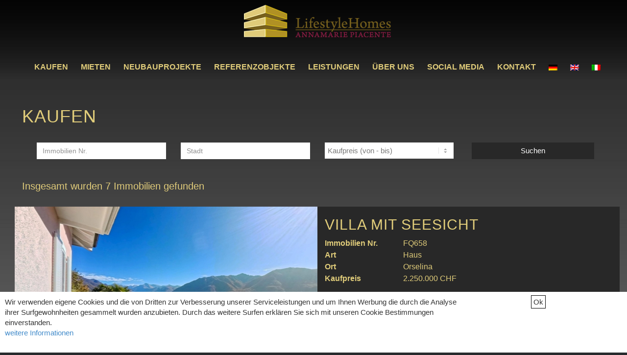

--- FILE ---
content_type: text/html; charset=UTF-8
request_url: https://lifestylehomes.ch/kaufen/
body_size: 17598
content:
<!DOCTYPE html>
<html lang="de-DE" class="html_stretched responsive av-preloader-disabled  html_header_top html_logo_center html_bottom_nav_header html_menu_right html_slim html_header_sticky html_header_shrinking_disabled html_header_transparency html_mobile_menu_phone html_header_searchicon_disabled html_content_align_center html_header_unstick_top_disabled html_header_stretch_disabled html_minimal_header html_av-submenu-hidden html_av-submenu-display-hover html_av-overlay-side html_av-overlay-side-classic html_av-submenu-clone html_entry_id_10 av-cookies-no-cookie-consent av-no-preview av-default-lightbox html_text_menu_active av-mobile-menu-switch-default">
<head>
<meta charset="UTF-8" />


<!-- mobile setting -->
<meta name="viewport" content="width=device-width, initial-scale=1">

<!-- Scripts/CSS and wp_head hook -->
<meta name='robots' content='index, follow, max-image-preview:large, max-snippet:-1, max-video-preview:-1' />
	<style>img:is([sizes="auto" i], [sizes^="auto," i]) { contain-intrinsic-size: 3000px 1500px }</style>
	<link rel="alternate" hreflang="de" href="https://lifestylehomes.ch/kaufen/" />
<link rel="alternate" hreflang="en" href="https://lifestylehomes.ch/en/buy/" />
<link rel="alternate" hreflang="it" href="https://lifestylehomes.ch/it/acquistare/" />
<link rel="alternate" hreflang="x-default" href="https://lifestylehomes.ch/kaufen/" />

	<!-- This site is optimized with the Yoast SEO plugin v26.7 - https://yoast.com/wordpress/plugins/seo/ -->
	<title>Exklusive Immobilien zum Kauf in der Schweiz - LifestyleHomes</title>
	<meta name="description" content="Ob Häuser, Villen oder Wohnungen - bei uns finden Sie eine große Auswahl exklusiver Immobilien in den schönsten Regionen der Schweiz. Erfahren Sie mehr!" />
	<link rel="canonical" href="https://lifestylehomes.ch/kaufen/" />
	<meta property="og:locale" content="de_DE" />
	<meta property="og:type" content="article" />
	<meta property="og:title" content="Exklusive Immobilien zum Kauf in der Schweiz - LifestyleHomes" />
	<meta property="og:description" content="Ob Häuser, Villen oder Wohnungen - bei uns finden Sie eine große Auswahl exklusiver Immobilien in den schönsten Regionen der Schweiz. Erfahren Sie mehr!" />
	<meta property="og:url" content="https://lifestylehomes.ch/kaufen/" />
	<meta property="og:site_name" content="LifestyleHomes" />
	<meta property="article:publisher" content="https://www.facebook.com/lifestylehomesstmoritz/" />
	<meta property="article:modified_time" content="2019-09-20T08:15:25+00:00" />
	<meta property="og:image" content="https://lifestylehomes.ch/wp-content/uploads/2018/11/LifestyleLogo_web.png" />
	<meta property="og:image:width" content="400" />
	<meta property="og:image:height" content="88" />
	<meta property="og:image:type" content="image/png" />
	<meta name="twitter:card" content="summary_large_image" />
	<meta name="twitter:label1" content="Geschätzte Lesezeit" />
	<meta name="twitter:data1" content="2 Minuten" />
	<script type="application/ld+json" class="yoast-schema-graph">{"@context":"https://schema.org","@graph":[{"@type":"WebPage","@id":"https://lifestylehomes.ch/kaufen/","url":"https://lifestylehomes.ch/kaufen/","name":"Exklusive Immobilien zum Kauf in der Schweiz - LifestyleHomes","isPartOf":{"@id":"https://lifestylehomes.ch/#website"},"datePublished":"2018-03-12T13:43:55+00:00","dateModified":"2019-09-20T08:15:25+00:00","description":"Ob Häuser, Villen oder Wohnungen - bei uns finden Sie eine große Auswahl exklusiver Immobilien in den schönsten Regionen der Schweiz. Erfahren Sie mehr!","breadcrumb":{"@id":"https://lifestylehomes.ch/kaufen/#breadcrumb"},"inLanguage":"de","potentialAction":[{"@type":"ReadAction","target":["https://lifestylehomes.ch/kaufen/"]}]},{"@type":"BreadcrumbList","@id":"https://lifestylehomes.ch/kaufen/#breadcrumb","itemListElement":[{"@type":"ListItem","position":1,"name":"Startseite","item":"https://lifestylehomes.ch/"},{"@type":"ListItem","position":2,"name":"Kaufen"}]},{"@type":"WebSite","@id":"https://lifestylehomes.ch/#website","url":"https://lifestylehomes.ch/","name":"LifestyleHomes","description":"Immobilien in Graubünden","publisher":{"@id":"https://lifestylehomes.ch/#organization"},"potentialAction":[{"@type":"SearchAction","target":{"@type":"EntryPoint","urlTemplate":"https://lifestylehomes.ch/?s={search_term_string}"},"query-input":{"@type":"PropertyValueSpecification","valueRequired":true,"valueName":"search_term_string"}}],"inLanguage":"de"},{"@type":"Organization","@id":"https://lifestylehomes.ch/#organization","name":"LifestyleHomes Annamarie Piacente AG","url":"https://lifestylehomes.ch/","logo":{"@type":"ImageObject","inLanguage":"de","@id":"https://lifestylehomes.ch/#/schema/logo/image/","url":"https://lifestylehomes.ch/wp-content/uploads/2018/11/LifestyleLogo_web.png","contentUrl":"https://lifestylehomes.ch/wp-content/uploads/2018/11/LifestyleLogo_web.png","width":400,"height":88,"caption":"LifestyleHomes Annamarie Piacente AG"},"image":{"@id":"https://lifestylehomes.ch/#/schema/logo/image/"},"sameAs":["https://www.facebook.com/lifestylehomesstmoritz/","https://instagram.com/lifestylehomespiacente/","https://www.youtube.com/channel/UCf--CP2oA5byJJshtClV60g"]}]}</script>
	<!-- / Yoast SEO plugin. -->


<link rel="alternate" type="application/rss+xml" title="LifestyleHomes &raquo; Feed" href="https://lifestylehomes.ch/feed/" />
<link rel="alternate" type="application/rss+xml" title="LifestyleHomes &raquo; Kommentar-Feed" href="https://lifestylehomes.ch/comments/feed/" />
<script type="text/javascript">
/* <![CDATA[ */
window._wpemojiSettings = {"baseUrl":"https:\/\/s.w.org\/images\/core\/emoji\/16.0.1\/72x72\/","ext":".png","svgUrl":"https:\/\/s.w.org\/images\/core\/emoji\/16.0.1\/svg\/","svgExt":".svg","source":{"concatemoji":"https:\/\/lifestylehomes.ch\/wp-includes\/js\/wp-emoji-release.min.js?ver=70add39a555d92d276ae1af5e2bba0e2"}};
/*! This file is auto-generated */
!function(s,n){var o,i,e;function c(e){try{var t={supportTests:e,timestamp:(new Date).valueOf()};sessionStorage.setItem(o,JSON.stringify(t))}catch(e){}}function p(e,t,n){e.clearRect(0,0,e.canvas.width,e.canvas.height),e.fillText(t,0,0);var t=new Uint32Array(e.getImageData(0,0,e.canvas.width,e.canvas.height).data),a=(e.clearRect(0,0,e.canvas.width,e.canvas.height),e.fillText(n,0,0),new Uint32Array(e.getImageData(0,0,e.canvas.width,e.canvas.height).data));return t.every(function(e,t){return e===a[t]})}function u(e,t){e.clearRect(0,0,e.canvas.width,e.canvas.height),e.fillText(t,0,0);for(var n=e.getImageData(16,16,1,1),a=0;a<n.data.length;a++)if(0!==n.data[a])return!1;return!0}function f(e,t,n,a){switch(t){case"flag":return n(e,"\ud83c\udff3\ufe0f\u200d\u26a7\ufe0f","\ud83c\udff3\ufe0f\u200b\u26a7\ufe0f")?!1:!n(e,"\ud83c\udde8\ud83c\uddf6","\ud83c\udde8\u200b\ud83c\uddf6")&&!n(e,"\ud83c\udff4\udb40\udc67\udb40\udc62\udb40\udc65\udb40\udc6e\udb40\udc67\udb40\udc7f","\ud83c\udff4\u200b\udb40\udc67\u200b\udb40\udc62\u200b\udb40\udc65\u200b\udb40\udc6e\u200b\udb40\udc67\u200b\udb40\udc7f");case"emoji":return!a(e,"\ud83e\udedf")}return!1}function g(e,t,n,a){var r="undefined"!=typeof WorkerGlobalScope&&self instanceof WorkerGlobalScope?new OffscreenCanvas(300,150):s.createElement("canvas"),o=r.getContext("2d",{willReadFrequently:!0}),i=(o.textBaseline="top",o.font="600 32px Arial",{});return e.forEach(function(e){i[e]=t(o,e,n,a)}),i}function t(e){var t=s.createElement("script");t.src=e,t.defer=!0,s.head.appendChild(t)}"undefined"!=typeof Promise&&(o="wpEmojiSettingsSupports",i=["flag","emoji"],n.supports={everything:!0,everythingExceptFlag:!0},e=new Promise(function(e){s.addEventListener("DOMContentLoaded",e,{once:!0})}),new Promise(function(t){var n=function(){try{var e=JSON.parse(sessionStorage.getItem(o));if("object"==typeof e&&"number"==typeof e.timestamp&&(new Date).valueOf()<e.timestamp+604800&&"object"==typeof e.supportTests)return e.supportTests}catch(e){}return null}();if(!n){if("undefined"!=typeof Worker&&"undefined"!=typeof OffscreenCanvas&&"undefined"!=typeof URL&&URL.createObjectURL&&"undefined"!=typeof Blob)try{var e="postMessage("+g.toString()+"("+[JSON.stringify(i),f.toString(),p.toString(),u.toString()].join(",")+"));",a=new Blob([e],{type:"text/javascript"}),r=new Worker(URL.createObjectURL(a),{name:"wpTestEmojiSupports"});return void(r.onmessage=function(e){c(n=e.data),r.terminate(),t(n)})}catch(e){}c(n=g(i,f,p,u))}t(n)}).then(function(e){for(var t in e)n.supports[t]=e[t],n.supports.everything=n.supports.everything&&n.supports[t],"flag"!==t&&(n.supports.everythingExceptFlag=n.supports.everythingExceptFlag&&n.supports[t]);n.supports.everythingExceptFlag=n.supports.everythingExceptFlag&&!n.supports.flag,n.DOMReady=!1,n.readyCallback=function(){n.DOMReady=!0}}).then(function(){return e}).then(function(){var e;n.supports.everything||(n.readyCallback(),(e=n.source||{}).concatemoji?t(e.concatemoji):e.wpemoji&&e.twemoji&&(t(e.twemoji),t(e.wpemoji)))}))}((window,document),window._wpemojiSettings);
/* ]]> */
</script>
<link rel='stylesheet' id='avia-grid-css' href='https://lifestylehomes.ch/wp-content/themes/enfold/css/grid.css?ver=5.6.6' type='text/css' media='all' />
<link rel='stylesheet' id='avia-base-css' href='https://lifestylehomes.ch/wp-content/themes/enfold/css/base.css?ver=5.6.6' type='text/css' media='all' />
<link rel='stylesheet' id='avia-layout-css' href='https://lifestylehomes.ch/wp-content/themes/enfold/css/layout.css?ver=5.6.6' type='text/css' media='all' />
<link rel='stylesheet' id='avia-module-audioplayer-css' href='https://lifestylehomes.ch/wp-content/themes/enfold/config-templatebuilder/avia-shortcodes/audio-player/audio-player.css?ver=5.6.6' type='text/css' media='all' />
<link rel='stylesheet' id='avia-module-blog-css' href='https://lifestylehomes.ch/wp-content/themes/enfold/config-templatebuilder/avia-shortcodes/blog/blog.css?ver=5.6.6' type='text/css' media='all' />
<link rel='stylesheet' id='avia-module-postslider-css' href='https://lifestylehomes.ch/wp-content/themes/enfold/config-templatebuilder/avia-shortcodes/postslider/postslider.css?ver=5.6.6' type='text/css' media='all' />
<link rel='stylesheet' id='avia-module-button-css' href='https://lifestylehomes.ch/wp-content/themes/enfold/config-templatebuilder/avia-shortcodes/buttons/buttons.css?ver=5.6.6' type='text/css' media='all' />
<link rel='stylesheet' id='avia-module-buttonrow-css' href='https://lifestylehomes.ch/wp-content/themes/enfold/config-templatebuilder/avia-shortcodes/buttonrow/buttonrow.css?ver=5.6.6' type='text/css' media='all' />
<link rel='stylesheet' id='avia-module-button-fullwidth-css' href='https://lifestylehomes.ch/wp-content/themes/enfold/config-templatebuilder/avia-shortcodes/buttons_fullwidth/buttons_fullwidth.css?ver=5.6.6' type='text/css' media='all' />
<link rel='stylesheet' id='avia-module-catalogue-css' href='https://lifestylehomes.ch/wp-content/themes/enfold/config-templatebuilder/avia-shortcodes/catalogue/catalogue.css?ver=5.6.6' type='text/css' media='all' />
<link rel='stylesheet' id='avia-module-comments-css' href='https://lifestylehomes.ch/wp-content/themes/enfold/config-templatebuilder/avia-shortcodes/comments/comments.css?ver=5.6.6' type='text/css' media='all' />
<link rel='stylesheet' id='avia-module-contact-css' href='https://lifestylehomes.ch/wp-content/themes/enfold/config-templatebuilder/avia-shortcodes/contact/contact.css?ver=5.6.6' type='text/css' media='all' />
<link rel='stylesheet' id='avia-module-slideshow-css' href='https://lifestylehomes.ch/wp-content/themes/enfold/config-templatebuilder/avia-shortcodes/slideshow/slideshow.css?ver=5.6.6' type='text/css' media='all' />
<link rel='stylesheet' id='avia-module-slideshow-contentpartner-css' href='https://lifestylehomes.ch/wp-content/themes/enfold/config-templatebuilder/avia-shortcodes/contentslider/contentslider.css?ver=5.6.6' type='text/css' media='all' />
<link rel='stylesheet' id='avia-module-countdown-css' href='https://lifestylehomes.ch/wp-content/themes/enfold/config-templatebuilder/avia-shortcodes/countdown/countdown.css?ver=5.6.6' type='text/css' media='all' />
<link rel='stylesheet' id='avia-module-gallery-css' href='https://lifestylehomes.ch/wp-content/themes/enfold/config-templatebuilder/avia-shortcodes/gallery/gallery.css?ver=5.6.6' type='text/css' media='all' />
<link rel='stylesheet' id='avia-module-gallery-hor-css' href='https://lifestylehomes.ch/wp-content/themes/enfold/config-templatebuilder/avia-shortcodes/gallery_horizontal/gallery_horizontal.css?ver=5.6.6' type='text/css' media='all' />
<link rel='stylesheet' id='avia-module-maps-css' href='https://lifestylehomes.ch/wp-content/themes/enfold/config-templatebuilder/avia-shortcodes/google_maps/google_maps.css?ver=5.6.6' type='text/css' media='all' />
<link rel='stylesheet' id='avia-module-gridrow-css' href='https://lifestylehomes.ch/wp-content/themes/enfold/config-templatebuilder/avia-shortcodes/grid_row/grid_row.css?ver=5.6.6' type='text/css' media='all' />
<link rel='stylesheet' id='avia-module-heading-css' href='https://lifestylehomes.ch/wp-content/themes/enfold/config-templatebuilder/avia-shortcodes/heading/heading.css?ver=5.6.6' type='text/css' media='all' />
<link rel='stylesheet' id='avia-module-rotator-css' href='https://lifestylehomes.ch/wp-content/themes/enfold/config-templatebuilder/avia-shortcodes/headline_rotator/headline_rotator.css?ver=5.6.6' type='text/css' media='all' />
<link rel='stylesheet' id='avia-module-hr-css' href='https://lifestylehomes.ch/wp-content/themes/enfold/config-templatebuilder/avia-shortcodes/hr/hr.css?ver=5.6.6' type='text/css' media='all' />
<link rel='stylesheet' id='avia-module-icon-css' href='https://lifestylehomes.ch/wp-content/themes/enfold/config-templatebuilder/avia-shortcodes/icon/icon.css?ver=5.6.6' type='text/css' media='all' />
<link rel='stylesheet' id='avia-module-icon-circles-css' href='https://lifestylehomes.ch/wp-content/themes/enfold/config-templatebuilder/avia-shortcodes/icon_circles/icon_circles.css?ver=5.6.6' type='text/css' media='all' />
<link rel='stylesheet' id='avia-module-iconbox-css' href='https://lifestylehomes.ch/wp-content/themes/enfold/config-templatebuilder/avia-shortcodes/iconbox/iconbox.css?ver=5.6.6' type='text/css' media='all' />
<link rel='stylesheet' id='avia-module-icongrid-css' href='https://lifestylehomes.ch/wp-content/themes/enfold/config-templatebuilder/avia-shortcodes/icongrid/icongrid.css?ver=5.6.6' type='text/css' media='all' />
<link rel='stylesheet' id='avia-module-iconlist-css' href='https://lifestylehomes.ch/wp-content/themes/enfold/config-templatebuilder/avia-shortcodes/iconlist/iconlist.css?ver=5.6.6' type='text/css' media='all' />
<link rel='stylesheet' id='avia-module-image-css' href='https://lifestylehomes.ch/wp-content/themes/enfold/config-templatebuilder/avia-shortcodes/image/image.css?ver=5.6.6' type='text/css' media='all' />
<link rel='stylesheet' id='avia-module-image-diff-css' href='https://lifestylehomes.ch/wp-content/themes/enfold/config-templatebuilder/avia-shortcodes/image_diff/image_diff.css?ver=5.6.6' type='text/css' media='all' />
<link rel='stylesheet' id='avia-module-hotspot-css' href='https://lifestylehomes.ch/wp-content/themes/enfold/config-templatebuilder/avia-shortcodes/image_hotspots/image_hotspots.css?ver=5.6.6' type='text/css' media='all' />
<link rel='stylesheet' id='avia-module-sc-lottie-animation-css' href='https://lifestylehomes.ch/wp-content/themes/enfold/config-templatebuilder/avia-shortcodes/lottie_animation/lottie_animation.css?ver=5.6.6' type='text/css' media='all' />
<link rel='stylesheet' id='avia-module-magazine-css' href='https://lifestylehomes.ch/wp-content/themes/enfold/config-templatebuilder/avia-shortcodes/magazine/magazine.css?ver=5.6.6' type='text/css' media='all' />
<link rel='stylesheet' id='avia-module-masonry-css' href='https://lifestylehomes.ch/wp-content/themes/enfold/config-templatebuilder/avia-shortcodes/masonry_entries/masonry_entries.css?ver=5.6.6' type='text/css' media='all' />
<link rel='stylesheet' id='avia-siteloader-css' href='https://lifestylehomes.ch/wp-content/themes/enfold/css/avia-snippet-site-preloader.css?ver=5.6.6' type='text/css' media='all' />
<link rel='stylesheet' id='avia-module-menu-css' href='https://lifestylehomes.ch/wp-content/themes/enfold/config-templatebuilder/avia-shortcodes/menu/menu.css?ver=5.6.6' type='text/css' media='all' />
<link rel='stylesheet' id='avia-module-notification-css' href='https://lifestylehomes.ch/wp-content/themes/enfold/config-templatebuilder/avia-shortcodes/notification/notification.css?ver=5.6.6' type='text/css' media='all' />
<link rel='stylesheet' id='avia-module-numbers-css' href='https://lifestylehomes.ch/wp-content/themes/enfold/config-templatebuilder/avia-shortcodes/numbers/numbers.css?ver=5.6.6' type='text/css' media='all' />
<link rel='stylesheet' id='avia-module-portfolio-css' href='https://lifestylehomes.ch/wp-content/themes/enfold/config-templatebuilder/avia-shortcodes/portfolio/portfolio.css?ver=5.6.6' type='text/css' media='all' />
<link rel='stylesheet' id='avia-module-post-metadata-css' href='https://lifestylehomes.ch/wp-content/themes/enfold/config-templatebuilder/avia-shortcodes/post_metadata/post_metadata.css?ver=5.6.6' type='text/css' media='all' />
<link rel='stylesheet' id='avia-module-progress-bar-css' href='https://lifestylehomes.ch/wp-content/themes/enfold/config-templatebuilder/avia-shortcodes/progressbar/progressbar.css?ver=5.6.6' type='text/css' media='all' />
<link rel='stylesheet' id='avia-module-promobox-css' href='https://lifestylehomes.ch/wp-content/themes/enfold/config-templatebuilder/avia-shortcodes/promobox/promobox.css?ver=5.6.6' type='text/css' media='all' />
<link rel='stylesheet' id='avia-sc-search-css' href='https://lifestylehomes.ch/wp-content/themes/enfold/config-templatebuilder/avia-shortcodes/search/search.css?ver=5.6.6' type='text/css' media='all' />
<link rel='stylesheet' id='avia-module-slideshow-accordion-css' href='https://lifestylehomes.ch/wp-content/themes/enfold/config-templatebuilder/avia-shortcodes/slideshow_accordion/slideshow_accordion.css?ver=5.6.6' type='text/css' media='all' />
<link rel='stylesheet' id='avia-module-slideshow-feature-image-css' href='https://lifestylehomes.ch/wp-content/themes/enfold/config-templatebuilder/avia-shortcodes/slideshow_feature_image/slideshow_feature_image.css?ver=5.6.6' type='text/css' media='all' />
<link rel='stylesheet' id='avia-module-slideshow-fullsize-css' href='https://lifestylehomes.ch/wp-content/themes/enfold/config-templatebuilder/avia-shortcodes/slideshow_fullsize/slideshow_fullsize.css?ver=5.6.6' type='text/css' media='all' />
<link rel='stylesheet' id='avia-module-slideshow-fullscreen-css' href='https://lifestylehomes.ch/wp-content/themes/enfold/config-templatebuilder/avia-shortcodes/slideshow_fullscreen/slideshow_fullscreen.css?ver=5.6.6' type='text/css' media='all' />
<link rel='stylesheet' id='avia-module-slideshow-ls-css' href='https://lifestylehomes.ch/wp-content/themes/enfold/config-templatebuilder/avia-shortcodes/slideshow_layerslider/slideshow_layerslider.css?ver=5.6.6' type='text/css' media='all' />
<link rel='stylesheet' id='avia-module-social-css' href='https://lifestylehomes.ch/wp-content/themes/enfold/config-templatebuilder/avia-shortcodes/social_share/social_share.css?ver=5.6.6' type='text/css' media='all' />
<link rel='stylesheet' id='avia-module-tabsection-css' href='https://lifestylehomes.ch/wp-content/themes/enfold/config-templatebuilder/avia-shortcodes/tab_section/tab_section.css?ver=5.6.6' type='text/css' media='all' />
<link rel='stylesheet' id='avia-module-table-css' href='https://lifestylehomes.ch/wp-content/themes/enfold/config-templatebuilder/avia-shortcodes/table/table.css?ver=5.6.6' type='text/css' media='all' />
<link rel='stylesheet' id='avia-module-tabs-css' href='https://lifestylehomes.ch/wp-content/themes/enfold/config-templatebuilder/avia-shortcodes/tabs/tabs.css?ver=5.6.6' type='text/css' media='all' />
<link rel='stylesheet' id='avia-module-team-css' href='https://lifestylehomes.ch/wp-content/themes/enfold/config-templatebuilder/avia-shortcodes/team/team.css?ver=5.6.6' type='text/css' media='all' />
<link rel='stylesheet' id='avia-module-testimonials-css' href='https://lifestylehomes.ch/wp-content/themes/enfold/config-templatebuilder/avia-shortcodes/testimonials/testimonials.css?ver=5.6.6' type='text/css' media='all' />
<link rel='stylesheet' id='avia-module-timeline-css' href='https://lifestylehomes.ch/wp-content/themes/enfold/config-templatebuilder/avia-shortcodes/timeline/timeline.css?ver=5.6.6' type='text/css' media='all' />
<link rel='stylesheet' id='avia-module-toggles-css' href='https://lifestylehomes.ch/wp-content/themes/enfold/config-templatebuilder/avia-shortcodes/toggles/toggles.css?ver=5.6.6' type='text/css' media='all' />
<link rel='stylesheet' id='avia-module-video-css' href='https://lifestylehomes.ch/wp-content/themes/enfold/config-templatebuilder/avia-shortcodes/video/video.css?ver=5.6.6' type='text/css' media='all' />
<style id='wp-emoji-styles-inline-css' type='text/css'>

	img.wp-smiley, img.emoji {
		display: inline !important;
		border: none !important;
		box-shadow: none !important;
		height: 1em !important;
		width: 1em !important;
		margin: 0 0.07em !important;
		vertical-align: -0.1em !important;
		background: none !important;
		padding: 0 !important;
	}
</style>
<link rel='stylesheet' id='wp-block-library-css' href='https://lifestylehomes.ch/wp-includes/css/dist/block-library/style.min.css?ver=70add39a555d92d276ae1af5e2bba0e2' type='text/css' media='all' />
<style id='global-styles-inline-css' type='text/css'>
:root{--wp--preset--aspect-ratio--square: 1;--wp--preset--aspect-ratio--4-3: 4/3;--wp--preset--aspect-ratio--3-4: 3/4;--wp--preset--aspect-ratio--3-2: 3/2;--wp--preset--aspect-ratio--2-3: 2/3;--wp--preset--aspect-ratio--16-9: 16/9;--wp--preset--aspect-ratio--9-16: 9/16;--wp--preset--color--black: #000000;--wp--preset--color--cyan-bluish-gray: #abb8c3;--wp--preset--color--white: #ffffff;--wp--preset--color--pale-pink: #f78da7;--wp--preset--color--vivid-red: #cf2e2e;--wp--preset--color--luminous-vivid-orange: #ff6900;--wp--preset--color--luminous-vivid-amber: #fcb900;--wp--preset--color--light-green-cyan: #7bdcb5;--wp--preset--color--vivid-green-cyan: #00d084;--wp--preset--color--pale-cyan-blue: #8ed1fc;--wp--preset--color--vivid-cyan-blue: #0693e3;--wp--preset--color--vivid-purple: #9b51e0;--wp--preset--color--metallic-red: #b02b2c;--wp--preset--color--maximum-yellow-red: #edae44;--wp--preset--color--yellow-sun: #eeee22;--wp--preset--color--palm-leaf: #83a846;--wp--preset--color--aero: #7bb0e7;--wp--preset--color--old-lavender: #745f7e;--wp--preset--color--steel-teal: #5f8789;--wp--preset--color--raspberry-pink: #d65799;--wp--preset--color--medium-turquoise: #4ecac2;--wp--preset--gradient--vivid-cyan-blue-to-vivid-purple: linear-gradient(135deg,rgba(6,147,227,1) 0%,rgb(155,81,224) 100%);--wp--preset--gradient--light-green-cyan-to-vivid-green-cyan: linear-gradient(135deg,rgb(122,220,180) 0%,rgb(0,208,130) 100%);--wp--preset--gradient--luminous-vivid-amber-to-luminous-vivid-orange: linear-gradient(135deg,rgba(252,185,0,1) 0%,rgba(255,105,0,1) 100%);--wp--preset--gradient--luminous-vivid-orange-to-vivid-red: linear-gradient(135deg,rgba(255,105,0,1) 0%,rgb(207,46,46) 100%);--wp--preset--gradient--very-light-gray-to-cyan-bluish-gray: linear-gradient(135deg,rgb(238,238,238) 0%,rgb(169,184,195) 100%);--wp--preset--gradient--cool-to-warm-spectrum: linear-gradient(135deg,rgb(74,234,220) 0%,rgb(151,120,209) 20%,rgb(207,42,186) 40%,rgb(238,44,130) 60%,rgb(251,105,98) 80%,rgb(254,248,76) 100%);--wp--preset--gradient--blush-light-purple: linear-gradient(135deg,rgb(255,206,236) 0%,rgb(152,150,240) 100%);--wp--preset--gradient--blush-bordeaux: linear-gradient(135deg,rgb(254,205,165) 0%,rgb(254,45,45) 50%,rgb(107,0,62) 100%);--wp--preset--gradient--luminous-dusk: linear-gradient(135deg,rgb(255,203,112) 0%,rgb(199,81,192) 50%,rgb(65,88,208) 100%);--wp--preset--gradient--pale-ocean: linear-gradient(135deg,rgb(255,245,203) 0%,rgb(182,227,212) 50%,rgb(51,167,181) 100%);--wp--preset--gradient--electric-grass: linear-gradient(135deg,rgb(202,248,128) 0%,rgb(113,206,126) 100%);--wp--preset--gradient--midnight: linear-gradient(135deg,rgb(2,3,129) 0%,rgb(40,116,252) 100%);--wp--preset--font-size--small: 1rem;--wp--preset--font-size--medium: 1.125rem;--wp--preset--font-size--large: 1.75rem;--wp--preset--font-size--x-large: clamp(1.75rem, 3vw, 2.25rem);--wp--preset--spacing--20: 0.44rem;--wp--preset--spacing--30: 0.67rem;--wp--preset--spacing--40: 1rem;--wp--preset--spacing--50: 1.5rem;--wp--preset--spacing--60: 2.25rem;--wp--preset--spacing--70: 3.38rem;--wp--preset--spacing--80: 5.06rem;--wp--preset--shadow--natural: 6px 6px 9px rgba(0, 0, 0, 0.2);--wp--preset--shadow--deep: 12px 12px 50px rgba(0, 0, 0, 0.4);--wp--preset--shadow--sharp: 6px 6px 0px rgba(0, 0, 0, 0.2);--wp--preset--shadow--outlined: 6px 6px 0px -3px rgba(255, 255, 255, 1), 6px 6px rgba(0, 0, 0, 1);--wp--preset--shadow--crisp: 6px 6px 0px rgba(0, 0, 0, 1);}:root { --wp--style--global--content-size: 800px;--wp--style--global--wide-size: 1130px; }:where(body) { margin: 0; }.wp-site-blocks > .alignleft { float: left; margin-right: 2em; }.wp-site-blocks > .alignright { float: right; margin-left: 2em; }.wp-site-blocks > .aligncenter { justify-content: center; margin-left: auto; margin-right: auto; }:where(.is-layout-flex){gap: 0.5em;}:where(.is-layout-grid){gap: 0.5em;}.is-layout-flow > .alignleft{float: left;margin-inline-start: 0;margin-inline-end: 2em;}.is-layout-flow > .alignright{float: right;margin-inline-start: 2em;margin-inline-end: 0;}.is-layout-flow > .aligncenter{margin-left: auto !important;margin-right: auto !important;}.is-layout-constrained > .alignleft{float: left;margin-inline-start: 0;margin-inline-end: 2em;}.is-layout-constrained > .alignright{float: right;margin-inline-start: 2em;margin-inline-end: 0;}.is-layout-constrained > .aligncenter{margin-left: auto !important;margin-right: auto !important;}.is-layout-constrained > :where(:not(.alignleft):not(.alignright):not(.alignfull)){max-width: var(--wp--style--global--content-size);margin-left: auto !important;margin-right: auto !important;}.is-layout-constrained > .alignwide{max-width: var(--wp--style--global--wide-size);}body .is-layout-flex{display: flex;}.is-layout-flex{flex-wrap: wrap;align-items: center;}.is-layout-flex > :is(*, div){margin: 0;}body .is-layout-grid{display: grid;}.is-layout-grid > :is(*, div){margin: 0;}body{padding-top: 0px;padding-right: 0px;padding-bottom: 0px;padding-left: 0px;}a:where(:not(.wp-element-button)){text-decoration: underline;}:root :where(.wp-element-button, .wp-block-button__link){background-color: #32373c;border-width: 0;color: #fff;font-family: inherit;font-size: inherit;line-height: inherit;padding: calc(0.667em + 2px) calc(1.333em + 2px);text-decoration: none;}.has-black-color{color: var(--wp--preset--color--black) !important;}.has-cyan-bluish-gray-color{color: var(--wp--preset--color--cyan-bluish-gray) !important;}.has-white-color{color: var(--wp--preset--color--white) !important;}.has-pale-pink-color{color: var(--wp--preset--color--pale-pink) !important;}.has-vivid-red-color{color: var(--wp--preset--color--vivid-red) !important;}.has-luminous-vivid-orange-color{color: var(--wp--preset--color--luminous-vivid-orange) !important;}.has-luminous-vivid-amber-color{color: var(--wp--preset--color--luminous-vivid-amber) !important;}.has-light-green-cyan-color{color: var(--wp--preset--color--light-green-cyan) !important;}.has-vivid-green-cyan-color{color: var(--wp--preset--color--vivid-green-cyan) !important;}.has-pale-cyan-blue-color{color: var(--wp--preset--color--pale-cyan-blue) !important;}.has-vivid-cyan-blue-color{color: var(--wp--preset--color--vivid-cyan-blue) !important;}.has-vivid-purple-color{color: var(--wp--preset--color--vivid-purple) !important;}.has-metallic-red-color{color: var(--wp--preset--color--metallic-red) !important;}.has-maximum-yellow-red-color{color: var(--wp--preset--color--maximum-yellow-red) !important;}.has-yellow-sun-color{color: var(--wp--preset--color--yellow-sun) !important;}.has-palm-leaf-color{color: var(--wp--preset--color--palm-leaf) !important;}.has-aero-color{color: var(--wp--preset--color--aero) !important;}.has-old-lavender-color{color: var(--wp--preset--color--old-lavender) !important;}.has-steel-teal-color{color: var(--wp--preset--color--steel-teal) !important;}.has-raspberry-pink-color{color: var(--wp--preset--color--raspberry-pink) !important;}.has-medium-turquoise-color{color: var(--wp--preset--color--medium-turquoise) !important;}.has-black-background-color{background-color: var(--wp--preset--color--black) !important;}.has-cyan-bluish-gray-background-color{background-color: var(--wp--preset--color--cyan-bluish-gray) !important;}.has-white-background-color{background-color: var(--wp--preset--color--white) !important;}.has-pale-pink-background-color{background-color: var(--wp--preset--color--pale-pink) !important;}.has-vivid-red-background-color{background-color: var(--wp--preset--color--vivid-red) !important;}.has-luminous-vivid-orange-background-color{background-color: var(--wp--preset--color--luminous-vivid-orange) !important;}.has-luminous-vivid-amber-background-color{background-color: var(--wp--preset--color--luminous-vivid-amber) !important;}.has-light-green-cyan-background-color{background-color: var(--wp--preset--color--light-green-cyan) !important;}.has-vivid-green-cyan-background-color{background-color: var(--wp--preset--color--vivid-green-cyan) !important;}.has-pale-cyan-blue-background-color{background-color: var(--wp--preset--color--pale-cyan-blue) !important;}.has-vivid-cyan-blue-background-color{background-color: var(--wp--preset--color--vivid-cyan-blue) !important;}.has-vivid-purple-background-color{background-color: var(--wp--preset--color--vivid-purple) !important;}.has-metallic-red-background-color{background-color: var(--wp--preset--color--metallic-red) !important;}.has-maximum-yellow-red-background-color{background-color: var(--wp--preset--color--maximum-yellow-red) !important;}.has-yellow-sun-background-color{background-color: var(--wp--preset--color--yellow-sun) !important;}.has-palm-leaf-background-color{background-color: var(--wp--preset--color--palm-leaf) !important;}.has-aero-background-color{background-color: var(--wp--preset--color--aero) !important;}.has-old-lavender-background-color{background-color: var(--wp--preset--color--old-lavender) !important;}.has-steel-teal-background-color{background-color: var(--wp--preset--color--steel-teal) !important;}.has-raspberry-pink-background-color{background-color: var(--wp--preset--color--raspberry-pink) !important;}.has-medium-turquoise-background-color{background-color: var(--wp--preset--color--medium-turquoise) !important;}.has-black-border-color{border-color: var(--wp--preset--color--black) !important;}.has-cyan-bluish-gray-border-color{border-color: var(--wp--preset--color--cyan-bluish-gray) !important;}.has-white-border-color{border-color: var(--wp--preset--color--white) !important;}.has-pale-pink-border-color{border-color: var(--wp--preset--color--pale-pink) !important;}.has-vivid-red-border-color{border-color: var(--wp--preset--color--vivid-red) !important;}.has-luminous-vivid-orange-border-color{border-color: var(--wp--preset--color--luminous-vivid-orange) !important;}.has-luminous-vivid-amber-border-color{border-color: var(--wp--preset--color--luminous-vivid-amber) !important;}.has-light-green-cyan-border-color{border-color: var(--wp--preset--color--light-green-cyan) !important;}.has-vivid-green-cyan-border-color{border-color: var(--wp--preset--color--vivid-green-cyan) !important;}.has-pale-cyan-blue-border-color{border-color: var(--wp--preset--color--pale-cyan-blue) !important;}.has-vivid-cyan-blue-border-color{border-color: var(--wp--preset--color--vivid-cyan-blue) !important;}.has-vivid-purple-border-color{border-color: var(--wp--preset--color--vivid-purple) !important;}.has-metallic-red-border-color{border-color: var(--wp--preset--color--metallic-red) !important;}.has-maximum-yellow-red-border-color{border-color: var(--wp--preset--color--maximum-yellow-red) !important;}.has-yellow-sun-border-color{border-color: var(--wp--preset--color--yellow-sun) !important;}.has-palm-leaf-border-color{border-color: var(--wp--preset--color--palm-leaf) !important;}.has-aero-border-color{border-color: var(--wp--preset--color--aero) !important;}.has-old-lavender-border-color{border-color: var(--wp--preset--color--old-lavender) !important;}.has-steel-teal-border-color{border-color: var(--wp--preset--color--steel-teal) !important;}.has-raspberry-pink-border-color{border-color: var(--wp--preset--color--raspberry-pink) !important;}.has-medium-turquoise-border-color{border-color: var(--wp--preset--color--medium-turquoise) !important;}.has-vivid-cyan-blue-to-vivid-purple-gradient-background{background: var(--wp--preset--gradient--vivid-cyan-blue-to-vivid-purple) !important;}.has-light-green-cyan-to-vivid-green-cyan-gradient-background{background: var(--wp--preset--gradient--light-green-cyan-to-vivid-green-cyan) !important;}.has-luminous-vivid-amber-to-luminous-vivid-orange-gradient-background{background: var(--wp--preset--gradient--luminous-vivid-amber-to-luminous-vivid-orange) !important;}.has-luminous-vivid-orange-to-vivid-red-gradient-background{background: var(--wp--preset--gradient--luminous-vivid-orange-to-vivid-red) !important;}.has-very-light-gray-to-cyan-bluish-gray-gradient-background{background: var(--wp--preset--gradient--very-light-gray-to-cyan-bluish-gray) !important;}.has-cool-to-warm-spectrum-gradient-background{background: var(--wp--preset--gradient--cool-to-warm-spectrum) !important;}.has-blush-light-purple-gradient-background{background: var(--wp--preset--gradient--blush-light-purple) !important;}.has-blush-bordeaux-gradient-background{background: var(--wp--preset--gradient--blush-bordeaux) !important;}.has-luminous-dusk-gradient-background{background: var(--wp--preset--gradient--luminous-dusk) !important;}.has-pale-ocean-gradient-background{background: var(--wp--preset--gradient--pale-ocean) !important;}.has-electric-grass-gradient-background{background: var(--wp--preset--gradient--electric-grass) !important;}.has-midnight-gradient-background{background: var(--wp--preset--gradient--midnight) !important;}.has-small-font-size{font-size: var(--wp--preset--font-size--small) !important;}.has-medium-font-size{font-size: var(--wp--preset--font-size--medium) !important;}.has-large-font-size{font-size: var(--wp--preset--font-size--large) !important;}.has-x-large-font-size{font-size: var(--wp--preset--font-size--x-large) !important;}
:where(.wp-block-post-template.is-layout-flex){gap: 1.25em;}:where(.wp-block-post-template.is-layout-grid){gap: 1.25em;}
:where(.wp-block-columns.is-layout-flex){gap: 2em;}:where(.wp-block-columns.is-layout-grid){gap: 2em;}
:root :where(.wp-block-pullquote){font-size: 1.5em;line-height: 1.6;}
</style>
<link rel='stylesheet' id='onoffice-link-juice-logo-css' href='https://lifestylehomes.ch/wp-content/plugins/onoffice-link-juice-logo-master/public/css/onoffice-link-juice-logo-public.css?ver=1.1.2' type='text/css' media='all' />
<link rel='stylesheet' id='lifestylehome-slick-css' href='https://lifestylehomes.ch/wp-content/themes/enfold-child/css/slick.css' type='text/css' media='all' />
<link rel='stylesheet' id='lifestylehome-bootstrap-css' href='https://lifestylehomes.ch/wp-content/themes/enfold-child/css/bootstrap.min.css' type='text/css' media='all' />
<link rel='stylesheet' id='lifestylehome-font-awesome-css' href='https://lifestylehomes.ch/wp-content/themes/enfold-child/css/font-awesome.min.css' type='text/css' media='all' />
<link rel='stylesheet' id='lifestylehome-magnific-css' href='https://lifestylehomes.ch/wp-content/themes/enfold-child/css/magnific-popup.min.css' type='text/css' media='all' />
<link rel='stylesheet' id='lifestylehome-lightbox-css' href='https://lifestylehomes.ch/wp-content/themes/enfold-child/css/lightbox.min.css' type='text/css' media='all' />
<link rel='stylesheet' id='avia-scs-css' href='https://lifestylehomes.ch/wp-content/themes/enfold/css/shortcodes.css?ver=5.6.6' type='text/css' media='all' />
<link rel='stylesheet' id='avia-fold-unfold-css' href='https://lifestylehomes.ch/wp-content/themes/enfold/css/avia-snippet-fold-unfold.css?ver=5.6.6' type='text/css' media='all' />
<link rel='stylesheet' id='avia-popup-css-css' href='https://lifestylehomes.ch/wp-content/themes/enfold/js/aviapopup/magnific-popup.min.css?ver=5.6.6' type='text/css' media='screen' />
<link rel='stylesheet' id='avia-lightbox-css' href='https://lifestylehomes.ch/wp-content/themes/enfold/css/avia-snippet-lightbox.css?ver=5.6.6' type='text/css' media='screen' />
<link rel='stylesheet' id='avia-widget-css-css' href='https://lifestylehomes.ch/wp-content/themes/enfold/css/avia-snippet-widget.css?ver=5.6.6' type='text/css' media='screen' />
<link rel='stylesheet' id='avia-dynamic-css' href='https://lifestylehomes.ch/wp-content/uploads/dynamic_avia/enfold_child.css?ver=65e826592275c' type='text/css' media='all' />
<link rel='stylesheet' id='avia-custom-css' href='https://lifestylehomes.ch/wp-content/themes/enfold/css/custom.css?ver=5.6.6' type='text/css' media='all' />
<link rel='stylesheet' id='avia-style-css' href='https://lifestylehomes.ch/wp-content/themes/enfold-child/style.css?ver=5.6.6' type='text/css' media='all' />
<link rel='stylesheet' id='avia-wpml-css' href='https://lifestylehomes.ch/wp-content/themes/enfold/config-wpml/wpml-mod.css?ver=5.6.6' type='text/css' media='all' />
<link rel='stylesheet' id='avia-single-post-10-css' href='https://lifestylehomes.ch/wp-content/uploads/dynamic_avia/avia_posts_css/post-10.css?ver=ver-1709713053' type='text/css' media='all' />
<script type="text/javascript" src="https://lifestylehomes.ch/wp-includes/js/jquery/jquery.min.js?ver=3.7.1" id="jquery-core-js"></script>
<script type="text/javascript" src="https://lifestylehomes.ch/wp-includes/js/jquery/jquery-migrate.min.js?ver=3.4.1" id="jquery-migrate-js"></script>
<script type="text/javascript" src="https://lifestylehomes.ch/wp-content/plugins/onOffice-WP-Plugin/js/favorites.js?ver=70add39a555d92d276ae1af5e2bba0e2" id="onoffice-favorites-js"></script>
<script type="text/javascript" src="https://lifestylehomes.ch/wp-content/plugins/onoffice-link-juice-logo-master/public/js/onoffice-link-juice-logo-public.js?ver=1.1.2" id="onoffice-link-juice-logo-js"></script>
<script type="text/javascript" src="https://lifestylehomes.ch/wp-content/themes/enfold/js/avia-js.js?ver=5.6.6" id="avia-js-js"></script>
<script type="text/javascript" src="https://lifestylehomes.ch/wp-content/themes/enfold/js/avia-compat.js?ver=5.6.6" id="avia-compat-js"></script>
<script type="text/javascript" src="https://lifestylehomes.ch/wp-content/themes/enfold/config-wpml/wpml-mod.js?ver=5.6.6" id="avia-wpml-script-js"></script>
<link rel="https://api.w.org/" href="https://lifestylehomes.ch/wp-json/" /><link rel="alternate" title="JSON" type="application/json" href="https://lifestylehomes.ch/wp-json/wp/v2/pages/10" /><link rel="EditURI" type="application/rsd+xml" title="RSD" href="https://lifestylehomes.ch/xmlrpc.php?rsd" />

<link rel='shortlink' href='https://lifestylehomes.ch/?p=10' />
<link rel="alternate" title="oEmbed (JSON)" type="application/json+oembed" href="https://lifestylehomes.ch/wp-json/oembed/1.0/embed?url=https%3A%2F%2Flifestylehomes.ch%2Fkaufen%2F" />
<link rel="alternate" title="oEmbed (XML)" type="text/xml+oembed" href="https://lifestylehomes.ch/wp-json/oembed/1.0/embed?url=https%3A%2F%2Flifestylehomes.ch%2Fkaufen%2F&#038;format=xml" />
<meta name="generator" content="WPML ver:4.8.6 stt:1,3,27;" />
<meta name="google-site-verification" content="2LB4cqzUaI_9XsD_wG3VY8xxXIOtYgFrUE68jZ_Mq8Y" />
<!-- Global site tag (gtag.js) - Google Analytics -->
<script async
src="https://www.googletagmanager.com/gtag/js?id=UA-194693972-1">
</script>
<script>
  window.dataLayer = window.dataLayer || [];
  function gtag(){dataLayer.push(arguments);}
  gtag('js', new Date());

  gtag('config', 'UA-194693972-1');
</script><link rel="profile" href="http://gmpg.org/xfn/11" />
<link rel="alternate" type="application/rss+xml" title="LifestyleHomes RSS2 Feed" href="https://lifestylehomes.ch/feed/" />
<link rel="pingback" href="https://lifestylehomes.ch/xmlrpc.php" />
<!--[if lt IE 9]><script src="https://lifestylehomes.ch/wp-content/themes/enfold/js/html5shiv.js"></script><![endif]-->
<link rel="icon" href="https://lifestylehomes.ch/wp-content/uploads/2018/03/favicon.png" type="image/png">
<style type="text/css">
		@font-face {font-family: 'entypo-fontello'; font-weight: normal; font-style: normal; font-display: auto;
		src: url('https://lifestylehomes.ch/wp-content/themes/enfold/config-templatebuilder/avia-template-builder/assets/fonts/entypo-fontello.woff2') format('woff2'),
		url('https://lifestylehomes.ch/wp-content/themes/enfold/config-templatebuilder/avia-template-builder/assets/fonts/entypo-fontello.woff') format('woff'),
		url('https://lifestylehomes.ch/wp-content/themes/enfold/config-templatebuilder/avia-template-builder/assets/fonts/entypo-fontello.ttf') format('truetype'),
		url('https://lifestylehomes.ch/wp-content/themes/enfold/config-templatebuilder/avia-template-builder/assets/fonts/entypo-fontello.svg#entypo-fontello') format('svg'),
		url('https://lifestylehomes.ch/wp-content/themes/enfold/config-templatebuilder/avia-template-builder/assets/fonts/entypo-fontello.eot'),
		url('https://lifestylehomes.ch/wp-content/themes/enfold/config-templatebuilder/avia-template-builder/assets/fonts/entypo-fontello.eot?#iefix') format('embedded-opentype');
		} #top .avia-font-entypo-fontello, body .avia-font-entypo-fontello, html body [data-av_iconfont='entypo-fontello']:before{ font-family: 'entypo-fontello'; }
		</style>

<!--
Debugging Info for Theme support: 

Theme: Enfold
Version: 5.6.6
Installed: enfold
AviaFramework Version: 5.6
AviaBuilder Version: 5.3
aviaElementManager Version: 1.0.1
- - - - - - - - - - -
ChildTheme: Enfold Child
ChildTheme Version: 1.0
ChildTheme Installed: enfold

- - - - - - - - - - -
ML:512-PU:121-PLA:15
WP:6.8.3
Compress: CSS:disabled - JS:disabled
Updates: enabled - deprecated Envato API - register Envato Token
PLAu:14
-->
</head>

<body id="top" class="wp-singular page-template-default page page-id-10 page-parent wp-theme-enfold wp-child-theme-enfold-child stretched no_sidebar_border rtl_columns av-curtain-numeric open_sans_condensed open_sans  avia-responsive-images-support" itemscope="itemscope" itemtype="https://schema.org/WebPage" >

	
	<div id='wrap_all'>

	
<header id='header' class='all_colors header_color light_bg_color  av_header_top av_logo_center av_bottom_nav_header av_menu_right av_slim av_header_sticky av_header_shrinking_disabled av_header_stretch_disabled av_mobile_menu_phone av_header_transparency av_header_searchicon_disabled av_header_unstick_top_disabled av_minimal_header av_header_border_disabled'  role="banner" itemscope="itemscope" itemtype="https://schema.org/WPHeader" >

		<div  id='header_main' class='container_wrap container_wrap_logo'>
	
        <div class='container av-logo-container'><div class='inner-container'><span class='logo avia-standard-logo'><a href='https://lifestylehomes.ch/' class='' aria-label='LifestyleHomes' ><img src="https://lifestylehomes.ch/wp-content/uploads/2018/11/LifestyleLogo_web-300x66.png" height="100" width="300" alt='LifestyleHomes' title='' /></a></span></div></div><div id='header_main_alternate' class='container_wrap'><div class='container'><nav class='main_menu' data-selectname='Wähle eine Seite'  role="navigation" itemscope="itemscope" itemtype="https://schema.org/SiteNavigationElement" ><div class="avia-menu av-main-nav-wrap"><ul id="avia-menu" class="menu av-main-nav"><li role="menuitem" id="menu-item-40" class="menu-item menu-item-type-post_type menu-item-object-page current-menu-item page_item page-item-10 current_page_item menu-item-has-children menu-item-top-level menu-item-top-level-1"><a href="https://lifestylehomes.ch/kaufen/" itemprop="url" tabindex="0"><span class="avia-bullet"></span><span class="avia-menu-text">Kaufen</span><span class="avia-menu-fx"><span class="avia-arrow-wrap"><span class="avia-arrow"></span></span></span></a>


<ul class="sub-menu">
	<li role="menuitem" id="menu-item-315" class="menu-item menu-item-type-post_type menu-item-object-page"><a href="https://lifestylehomes.ch/kaufen/st-moritz/" itemprop="url" tabindex="0"><span class="avia-bullet"></span><span class="avia-menu-text">St. Moritz / Engadin</span></a></li>
	<li role="menuitem" id="menu-item-317" class="menu-item menu-item-type-post_type menu-item-object-page"><a href="https://lifestylehomes.ch/kaufen/davos-landwassertal/" itemprop="url" tabindex="0"><span class="avia-bullet"></span><span class="avia-menu-text">Davos / Landwassertal</span></a></li>
	<li role="menuitem" id="menu-item-1238" class="menu-item menu-item-type-post_type menu-item-object-page"><a href="https://lifestylehomes.ch/kaufen/klosters-praettigau/" itemprop="url" tabindex="0"><span class="avia-bullet"></span><span class="avia-menu-text">Klosters / Prättigau</span></a></li>
	<li role="menuitem" id="menu-item-2343" class="menu-item menu-item-type-post_type menu-item-object-page"><a href="https://lifestylehomes.ch/kaufen/tessin/" itemprop="url" tabindex="0"><span class="avia-bullet"></span><span class="avia-menu-text">Tessin</span></a></li>
	<li role="menuitem" id="menu-item-1650" class="menu-item menu-item-type-post_type menu-item-object-page"><a href="https://lifestylehomes.ch/kaufen/weitere-regionen/" itemprop="url" tabindex="0"><span class="avia-bullet"></span><span class="avia-menu-text">weitere Regionen</span></a></li>
</ul>
</li>
<li role="menuitem" id="menu-item-1587" class="menu-item menu-item-type-post_type menu-item-object-page menu-item-has-children menu-item-top-level menu-item-top-level-2"><a href="https://lifestylehomes.ch/mieten/" itemprop="url" tabindex="0"><span class="avia-bullet"></span><span class="avia-menu-text">Mieten</span><span class="avia-menu-fx"><span class="avia-arrow-wrap"><span class="avia-arrow"></span></span></span></a>


<ul class="sub-menu">
	<li role="menuitem" id="menu-item-1612" class="menu-item menu-item-type-post_type menu-item-object-page"><a href="https://lifestylehomes.ch/mieten/st-moritz/" itemprop="url" tabindex="0"><span class="avia-bullet"></span><span class="avia-menu-text">St. Moritz / Engadin</span></a></li>
	<li role="menuitem" id="menu-item-1616" class="menu-item menu-item-type-post_type menu-item-object-page"><a href="https://lifestylehomes.ch/mieten/davos-landwassertal/" itemprop="url" tabindex="0"><span class="avia-bullet"></span><span class="avia-menu-text">Davos / Landwassertal</span></a></li>
	<li role="menuitem" id="menu-item-1613" class="menu-item menu-item-type-post_type menu-item-object-page"><a href="https://lifestylehomes.ch/mieten/klosters-praettigau/" itemprop="url" tabindex="0"><span class="avia-bullet"></span><span class="avia-menu-text">Klosters / Prättigau</span></a></li>
	<li role="menuitem" id="menu-item-2342" class="menu-item menu-item-type-post_type menu-item-object-page"><a href="https://lifestylehomes.ch/mieten/tessin/" itemprop="url" tabindex="0"><span class="avia-bullet"></span><span class="avia-menu-text">Tessin</span></a></li>
	<li role="menuitem" id="menu-item-1649" class="menu-item menu-item-type-post_type menu-item-object-page"><a href="https://lifestylehomes.ch/mieten/weitere-regionen/" itemprop="url" tabindex="0"><span class="avia-bullet"></span><span class="avia-menu-text">weitere Regionen</span></a></li>
</ul>
</li>
<li role="menuitem" id="menu-item-39" class="menu-item menu-item-type-post_type menu-item-object-page menu-item-top-level menu-item-top-level-3"><a href="https://lifestylehomes.ch/neubauprojekte/" itemprop="url" tabindex="0"><span class="avia-bullet"></span><span class="avia-menu-text">Neubauprojekte</span><span class="avia-menu-fx"><span class="avia-arrow-wrap"><span class="avia-arrow"></span></span></span></a></li>
<li role="menuitem" id="menu-item-2276" class="menu-item menu-item-type-post_type menu-item-object-page menu-item-mega-parent  menu-item-top-level menu-item-top-level-4"><a href="https://lifestylehomes.ch/referenzen-2/" itemprop="url" tabindex="0"><span class="avia-bullet"></span><span class="avia-menu-text">Referenzobjekte</span><span class="avia-menu-fx"><span class="avia-arrow-wrap"><span class="avia-arrow"></span></span></span></a></li>
<li role="menuitem" id="menu-item-411" class="menu-item menu-item-type-post_type menu-item-object-page menu-item-has-children menu-item-top-level menu-item-top-level-5"><a href="https://lifestylehomes.ch/leistungen/" itemprop="url" tabindex="0"><span class="avia-bullet"></span><span class="avia-menu-text">Leistungen</span><span class="avia-menu-fx"><span class="avia-arrow-wrap"><span class="avia-arrow"></span></span></span></a>


<ul class="sub-menu">
	<li role="menuitem" id="menu-item-413" class="menu-item menu-item-type-post_type menu-item-object-page"><a href="https://lifestylehomes.ch/interessentenformular/" itemprop="url" tabindex="0"><span class="avia-bullet"></span><span class="avia-menu-text">Interessentenformular</span></a></li>
	<li role="menuitem" id="menu-item-414" class="menu-item menu-item-type-post_type menu-item-object-page"><a href="https://lifestylehomes.ch/eigentuemerformular/" itemprop="url" tabindex="0"><span class="avia-bullet"></span><span class="avia-menu-text">Eigentümerformular</span></a></li>
</ul>
</li>
<li role="menuitem" id="menu-item-412" class="menu-item menu-item-type-post_type menu-item-object-page menu-item-has-children menu-item-top-level menu-item-top-level-6"><a href="https://lifestylehomes.ch/ueber-uns/" itemprop="url" tabindex="0"><span class="avia-bullet"></span><span class="avia-menu-text">Über uns</span><span class="avia-menu-fx"><span class="avia-arrow-wrap"><span class="avia-arrow"></span></span></span></a>


<ul class="sub-menu">
	<li role="menuitem" id="menu-item-38" class="menu-item menu-item-type-post_type menu-item-object-page"><a href="https://lifestylehomes.ch/links/" itemprop="url" tabindex="0"><span class="avia-bullet"></span><span class="avia-menu-text">Links</span></a></li>
</ul>
</li>
<li role="menuitem" id="menu-item-1588" class="menu-item menu-item-type-custom menu-item-object-custom menu-item-has-children menu-item-top-level menu-item-top-level-7"><a href="#" itemprop="url" tabindex="0"><span class="avia-bullet"></span><span class="avia-menu-text">Social Media</span><span class="avia-menu-fx"><span class="avia-arrow-wrap"><span class="avia-arrow"></span></span></span></a>


<ul class="sub-menu">
	<li role="menuitem" id="menu-item-1589" class="menu-item menu-item-type-custom menu-item-object-custom"><a href="https://www.facebook.com/lifestylehomesstmoritz/?ref=bookmarks" itemprop="url" tabindex="0"><span class="avia-bullet"></span><span class="avia-menu-text">Facebook</span></a></li>
	<li role="menuitem" id="menu-item-1590" class="menu-item menu-item-type-custom menu-item-object-custom"><a href="https://www.instagram.com/lifestylehomespiacente/" itemprop="url" tabindex="0"><span class="avia-bullet"></span><span class="avia-menu-text">Instagram</span></a></li>
	<li role="menuitem" id="menu-item-1591" class="menu-item menu-item-type-custom menu-item-object-custom"><a href="https://www.youtube.com/channel/UCf--CP2oA5byJJshtClV60g" itemprop="url" tabindex="0"><span class="avia-bullet"></span><span class="avia-menu-text">Youtube</span></a></li>
</ul>
</li>
<li role="menuitem" id="menu-item-36" class="menu-item menu-item-type-post_type menu-item-object-page menu-item-top-level menu-item-top-level-8"><a href="https://lifestylehomes.ch/kontakt/" itemprop="url" tabindex="0"><span class="avia-bullet"></span><span class="avia-menu-text">Kontakt</span><span class="avia-menu-fx"><span class="avia-arrow-wrap"><span class="avia-arrow"></span></span></span></a></li>
<li class='av-language-switch-item language_de avia_current_lang'><a href="https://lifestylehomes.ch/kaufen/"><span class='language_flag'><img title='Deutsch' src='https://lifestylehomes.ch/wp-content/plugins/sitepress-multilingual-cms/res/flags/de.png' /></span></a></li><li class='av-language-switch-item language_en '><a href="https://lifestylehomes.ch/en/buy/"><span class='language_flag'><img title='English' src='https://lifestylehomes.ch/wp-content/plugins/sitepress-multilingual-cms/res/flags/en.png' /></span></a></li><li class='av-language-switch-item language_it '><a href="https://lifestylehomes.ch/it/acquistare/"><span class='language_flag'><img title='Italiano' src='https://lifestylehomes.ch/wp-content/plugins/sitepress-multilingual-cms/res/flags/it.png' /></span></a></li><li class="av-burger-menu-main menu-item-avia-special " role="menuitem">
	        			<a href="#" aria-label="Menü" aria-hidden="false">
							<span class="av-hamburger av-hamburger--spin av-js-hamburger">
								<span class="av-hamburger-box">
						          <span class="av-hamburger-inner"></span>
						          <strong>Menü</strong>
								</span>
							</span>
							<span class="avia_hidden_link_text">Menü</span>
						</a>
	        		   </li></ul></div></nav></div> </div> 
		<!-- end container_wrap-->
		</div>
		
		<div class='header_bg'></div>

<!-- end header -->
</header>

	<div id='main' class='all_colors' data-scroll-offset='88'>

	<div id='av_section_1'  class='avia-section av-3nnfq-2789edfa226bc4e47dec612ea4164212 main_color avia-section-default avia-no-border-styling  avia-builder-el-0  avia-builder-el-no-sibling  avia-full-stretch avia-bg-style-fixed container_wrap fullsize'  data-section-bg-repeat='stretch'><div class='container av-section-cont-open' ><main  role="main" itemprop="mainContentOfPage"  class='template-page content  av-content-full alpha units'><div class='post-entry post-entry-type-page post-entry-10'><div class='entry-content-wrapper clearfix'>

<div  class='hr av-350am-489d32bc36bc06b796b75c2a61847fe9 hr-invisible  avia-builder-el-1  el_before_av_one_full  avia-builder-el-first '><span class='hr-inner '><span class="hr-inner-style"></span></span></div>

<div  class='flex_column av-2n4p6-40f307187da17367c36b4985fa17f8f5 av_one_full  avia-builder-el-2  el_after_av_hr  avia-builder-el-last  first flex_column_div  '     ><div  class='av-special-heading av-2dg5y-b93ea53261a755ea6c84c6c998a3423d av-special-heading-h1 blockquote modern-quote  avia-builder-el-3  el_before_av_textblock  avia-builder-el-first '><h1 class='av-special-heading-tag'  itemprop="headline"  >Kaufen</h1><div class="special-heading-border"><div class="special-heading-inner-border"></div></div></div>

<section  class='av_textblock_section av-1g4s6-d032e616d1336daceb1c03201199a244 '   itemscope="itemscope" itemtype="https://schema.org/CreativeWork" ><div class='avia_textblock'  itemprop="text" ><div class="searchform-immobilien">
<section class="advance-search text-center">
<form method="get" action="/kaufen" class="form-inline">
<div class="col-md-12 searchform">
				<input type="hidden" name="oo_formid" value="searchform"><br />
				<input type="hidden" name="oo_formno" value="2"></p>
<div class="col-md-3">
					<input name="objektnr_extern" class="form-control" placeholder="Immobilien Nr." value="" >
				</div>
<div class="col-md-3">
					<input name="ort" class="form-control"  placeholder="Stadt" value="" >
				</div>
<div class="col-md-3 form">
<p>					<select class="selectpicker" name="preis_bis" class="form-control" id="kaufen"><option value="">Kaufpreis (von - bis)</option><option value="100000" >0 - 100.000 CHF</option><option value="250000" >100.000 - 250.000 CHF</option><option value="500000" >250.000 - 500.000 CHF</option><option value="750000" >500.000 - 750.000 CHF</option><option value="1000000" >750.000 - 1.000.000 CHF</option><option value="5000000" >1.000.000 - 5.000.000 CHF</option><option value="10000000" >5.000.000 - 10.000.000 CHF</option><option value="50000000" >10.000.000 - 50.000.000 CHF</option><option value="10000000" >50.000.000 - 100.000.000 CHF</option><option value="1000001" > von100.000.000 CHF</option></select>
					</div>
<div class="col-md-3 form">
<div class="form-group">
							<button class="button" type="submit">Suchen</button>
						</div>
</p></div>
</p></div>
</p></form>
</section>
</div>
</div></section>

<section  class='av_textblock_section av-pbw2-191556cd0b77bdbcb7f0d722cfefd239 '   itemscope="itemscope" itemtype="https://schema.org/CreativeWork" ><div class='avia_textblock'  itemprop="text" ><div class="detail">
<div class="container countimmo">Insgesamt wurden  7 Immobilien gefunden</div>
<div class="row">
<div class="single">
<div class="obj-listobject-info">
<div class="col-sm-6 obj-listobject-info">
<div class="border  ">
<p>					<a href="https://lifestylehomes.ch/detail/4625/"></p>
<div class="">
<div class="obj-listobject-image" style="background-image: url( https://image.onoffice.de/smart20/Objekte/Piacente/4625/43d742c0-5c90-4944-af23-1e8483a2b572.jpg@625x350); ">
<div class="statusbanner "></div>
</p></div>
</p></div>
<p>										</a>
														</div>
</p></div>
<div class="col-sm-6 obj-listobject-infos">
<h2>VILLA MIT SEESICHT</h2>
<div class="obj-listobject-table">
<p><strong>Immobilien Nr. </strong>FQ658</p>
<p><strong>Art</strong> Haus</p>
<p><strong>Ort</strong> Orselina</p>
<p><strong>Kaufpreis</strong>2.250.000 CHF</p>
</p></div>
</p></div>
</p></div>
</p></div>
<div class="clear"></div>
</div>
<div class="row">
<div class="single">
<div class="obj-listobject-info">
<div class="col-sm-6 obj-listobject-info">
<div class="border  ">
<p>					<a href="https://lifestylehomes.ch/detail/4619/"></p>
<div class="">
<div class="obj-listobject-image" style="background-image: url( https://image.onoffice.de/smart20/Objekte/Piacente/4619/bf8f47c2-d946-4863-8b74-5fd84a721ad2.jpg@625x350); ">
<div class="statusbanner "></div>
</p></div>
</p></div>
<p>										</a>
														</div>
</p></div>
<div class="col-sm-6 obj-listobject-infos">
<h2>REIHENEINFAMILIENHAUS</h2>
<div class="obj-listobject-table">
<p><strong>Immobilien Nr. </strong>QF697</p>
<p><strong>Art</strong> Haus</p>
<p><strong>Ort</strong> Ascona</p>
<p><strong>Kaufpreis</strong>1.050.000 CHF</p>
</p></div>
</p></div>
</p></div>
</p></div>
<div class="clear"></div>
</div>
<div class="row">
<div class="single">
<div class="obj-listobject-info">
<div class="col-sm-6 obj-listobject-info">
<div class="border  ">
<p>					<a href="https://lifestylehomes.ch/detail/4605/"></p>
<div class="">
<div class="obj-listobject-image" style="background-image: url( https://image.onoffice.de/smart20/Objekte/Piacente/4605/b62efc27-54ba-4082-9440-970621e93110.jpg@625x350); ">
<div class="statusbanner "></div>
</p></div>
</p></div>
<p>										</a>
														</div>
</p></div>
<div class="col-sm-6 obj-listobject-infos">
<h2>REIHENEINFAMILIENHAUS</h2>
<div class="obj-listobject-table">
<p><strong>Immobilien Nr. </strong>XS735</p>
<p><strong>Art</strong> Haus</p>
<p><strong>Ort</strong> Ascona</p>
<p><strong>Kaufpreis</strong>950.000 CHF</p>
</p></div>
</p></div>
</p></div>
</p></div>
<div class="clear"></div>
</div>
<div class="row">
<div class="single">
<div class="obj-listobject-info">
<div class="col-sm-6 obj-listobject-info">
<div class="border  ">
<p>					<a href="https://lifestylehomes.ch/detail/4561/"></p>
<div class="">
<div class="obj-listobject-image" style="background-image: url( https://image.onoffice.de/smart20/Objekte/Piacente/4561/_56363.jpg@625x350); ">
<div class="statusbanner "></div>
</p></div>
</p></div>
<p>										</a>
														</div>
</p></div>
<div class="col-sm-6 obj-listobject-infos">
<h2>HÜTTENZAUBER IN DAVOS</h2>
<div class="obj-listobject-table">
<p><strong>Immobilien Nr. </strong>WN282</p>
<p><strong>Art</strong> Haus</p>
<p><strong>Ort</strong> Davos Dorf</p>
</p></div>
</p></div>
</p></div>
</p></div>
<div class="clear"></div>
</div>
<div class="row">
<div class="single">
<div class="obj-listobject-info">
<div class="col-sm-6 obj-listobject-info">
<div class="border  ">
<p>					<a href="https://lifestylehomes.ch/detail/4381/"></p>
<div class="">
<div class="obj-listobject-image" style="background-image: url( https://image.onoffice.de/smart20/Objekte/Piacente/4381/_54627.jpg@625x350); ">
<div class="statusbanner "></div>
</p></div>
</p></div>
<p>										</a>
														</div>
</p></div>
<div class="col-sm-6 obj-listobject-infos">
<h2>RESERVIERT</h2>
<div class="obj-listobject-table">
<p><strong>Immobilien Nr. </strong>AJ212</p>
<p><strong>Art</strong> Wohnung</p>
<p><strong>Ort</strong> Pontresina</p>
<p><strong>Kaufpreis</strong>3.500.000 CHF</p>
</p></div>
</p></div>
</p></div>
</p></div>
<div class="clear"></div>
</div>
<div class="row">
<div class="single">
<div class="obj-listobject-info">
<div class="col-sm-6 obj-listobject-info">
<div class="border  ">
<p>					<a href="https://lifestylehomes.ch/detail/4223/"></p>
<div class="">
<div class="obj-listobject-image" style="background-image: url( https://image.onoffice.de/smart20/Objekte/Piacente/4223/1be5cd7f-c1a4-4ea1-80a8-882494cfb887.jpg@625x350); ">
<div class="statusbanner "></div>
</p></div>
</p></div>
<p>										</a>
														</div>
</p></div>
<div class="col-sm-6 obj-listobject-infos">
<h2>CHALET</h2>
<div class="obj-listobject-table">
<p><strong>Immobilien Nr. </strong>KX888</p>
<p><strong>Art</strong> Haus</p>
<p><strong>Ort</strong> Sils im Engadin</p>
</p></div>
</p></div>
</p></div>
</p></div>
<div class="clear"></div>
</div>
<div class="row">
<div class="single">
<div class="obj-listobject-info">
<div class="col-sm-6 obj-listobject-info">
<div class="border  ">
<p>					<a href="https://lifestylehomes.ch/detail/3739/"></p>
<div class="">
<div class="obj-listobject-image" style="background-image: url( https://image.onoffice.de/smart20/Objekte/Piacente/3739/4c95cb97-6102-4ccc-905f-5370a06649c9.jpg@625x350); ">
<div class="statusbanner "></div>
</p></div>
</p></div>
<p>										</a>
														</div>
</p></div>
<div class="col-sm-6 obj-listobject-infos">
<h2>MODERNE 2.5-ZIMMERWOHNUNG IM IDYLLISCHEN BIASCA</h2>
<div class="obj-listobject-table">
<p><strong>Immobilien Nr. </strong>BC757</p>
<p><strong>Art</strong> Wohnung</p>
<p><strong>Ort</strong> Biasca</p>
<p><strong>Kaufpreis</strong>450.000 CHF</p>
</p></div>
</p></div>
</p></div>
</p></div>
<div class="clear"></div>
</div>
</div>
</div>
</div></section></div><nav class="pagination_split_post">Seiten: <span>1</span></nav></div></div></main><!-- close content main element --> <!-- section close by builder template -->		</div><!--end builder template--></div><!-- close default .container_wrap element -->				<div class='container_wrap footer_color' id='footer'>

					<div class='container'>

						<div class='flex_column av_one_fourth  first el_before_av_one_fourth'><section id="custom_html-6" class="widget_text widget clearfix widget_custom_html"><div class="textwidget custom-html-widget"><p><a href="/impressum">Impressum</a> |  <a href="/datenschutz">Datenschutz</a> | 
<a href="https://www.facebook.com/lifestylehomesstmoritz/" target="_bank"><i class="fa fa-facebook-f"></i></a> | 
	<a href="https://instagram.com/lifestylehomespiacente/" target="_bank"><i class="fa fa-instagram"></i></a> | 
	<a href="https://www.youtube.com/channel/UCf--CP2oA5byJJshtClV60g" target="_blank"><i class="fa fa-youtube"></i></a>
	</p></div><span class="seperator extralight-border"></span></section></div><div class='flex_column av_one_fourth  el_after_av_one_fourth el_before_av_one_fourth '><section id="custom_html-14" class="widget_text widget clearfix widget_custom_html"><div class="textwidget custom-html-widget"></div><span class="seperator extralight-border"></span></section></div><div class='flex_column av_one_fourth  el_after_av_one_fourth el_before_av_one_fourth '><section id="custom_html-13" class="widget_text widget clearfix widget_custom_html"><div class="textwidget custom-html-widget"></div><span class="seperator extralight-border"></span></section></div><div class='flex_column av_one_fourth  el_after_av_one_fourth el_before_av_one_fourth '><section id="custom_html-8" class="widget_text widget clearfix widget_custom_html"><div class="textwidget custom-html-widget"><div class="onoffice-logo"><svg class="onoffice-logo__svg" role="img" xmlns="http://www.w3.org/2000/svg" version="1.1" viewBox="0 0 263 63" aria-label="onOffice GmbH">
  <path fill="currentColor" d="M69.29,57.03V5.79c0-3.04-2.46-5.5-5.5-5.5h-20.55c13.77,3.67,23.93,16.19,23.93,31.12s-10.16,27.45-23.93,31.12h20.55c3.04,0,5.5-2.46,5.5-5.5h0ZM26.63.29H6.07C3.04.29.57,2.75.57,5.79v51.23c0,3.04,2.46,5.5,5.5,5.5h20.56C12.86,58.86,2.7,46.34,2.7,31.41S12.86,3.96,26.63.29h0Z"/>
  <path fill="currentColor" d="M93.19,41.87c7.59,0,13.33-5.84,13.33-13.68s-5.74-13.73-13.33-13.73-13.33,5.79-13.33,13.73,5.74,13.68,13.33,13.68h0ZM83.11,28.19c0-6.19,4.29-10.69,10.09-10.69s10.09,4.49,10.09,10.69-4.29,10.59-10.09,10.59-10.09-4.44-10.09-10.59h0ZM111.87,25.39v15.93h3.2v-15.83c0-5.19,2.35-7.99,6.74-7.99s6.74,2.8,6.74,7.99v15.83h3.2v-15.93c0-6.89-3.69-10.94-9.94-10.94s-9.94,4.04-9.94,10.94h0ZM155.76,41.87c10.04,0,18.57-7.64,18.57-18.82s-8.54-18.77-18.57-18.77-18.57,7.69-18.57,18.77,8.54,18.82,18.57,18.82h0ZM140.68,23.04c0-9.04,6.74-15.58,15.08-15.58s15.08,6.54,15.08,15.58-6.79,15.58-15.08,15.58-15.08-6.49-15.08-15.58h0ZM181.47,9.76v5.19h-3.2v3h3.2v23.37h3.2v-23.37h3.54v-3h-3.54v-4.89c0-3,1.35-4.14,4.29-4.14h.5v-3.05h-.85c-4.74,0-7.14,2.55-7.14,6.89h0ZM194.3,9.76v5.19h-3.2v3h3.2v23.37h3.2v-23.37h3.54v-3h-3.54v-4.89c0-3,1.35-4.14,4.29-4.14h.5v-3.05h-.85c-4.74,0-7.14,2.55-7.14,6.89h0Z"/>
  <polygon fill="currentColor" points="207.6 41.32 210.8 41.32 210.8 14.95 207.6 14.95 207.6 41.32 207.6 41.32"/>
  <path fill="currentColor" d="M209.12,11.35c1.34,0,2.42-1.08,2.42-2.42s-1.08-2.42-2.42-2.42-2.42,1.08-2.42,2.42,1.08,2.42,2.42,2.42h0Z"/>
  <path fill="currentColor" d="M250.29,41.77c6.14,0,10.09-3.6,12.08-7.09l-2.4-1.55c-1.95,3.55-5.39,5.69-9.64,5.69-6.19,0-10.29-4.64-10.29-10.54v-.15h22.37c-.2-9.19-5.94-13.58-12.43-13.58-7.54,0-13.03,6.04-13.03,13.68s5.34,13.53,13.33,13.53h0ZM240.31,25.49c.95-4.59,4.59-8.04,9.64-8.04,4.29,0,8.19,2.45,9.19,8.04h-18.82Z"/>
  <path fill="currentColor" d="M229.82,41.67c1.2,0,2.7-.15,4.24-.45v-3c-1.7.25-2.99.35-3.94.35-6.24,0-10.44-4.24-10.44-10.39s4.19-10.44,10.44-10.44c.95,0,2.25.1,3.94.35v-3c-1.55-.25-3.05-.4-4.24-.4-7.79,0-13.38,5.54-13.38,13.48s5.59,13.48,13.38,13.48h0Z"/>
  <g>
    <path fill="currentColor" d="M132.1,52.35c-.14,0-.26.03-.35.08-.09.06-.18.14-.25.24l-3.09,4.88-3.04-4.83c-.08-.12-.16-.21-.25-.28-.09-.07-.2-.1-.35-.1-.16,0-.31.05-.43.15-.13.1-.2.23-.23.39-.03.16.02.33.13.51l3.47,5.4v3.03c0,.19.07.35.19.48.13.13.29.2.47.2.19,0,.35-.07.48-.2s.2-.29.2-.48v-3.03l3.5-5.4c.1-.16.15-.33.13-.49-.02-.16-.08-.29-.18-.4-.1-.11-.23-.16-.39-.16Z"/>
    <path fill="currentColor" d="M138.63,56.68c-.68-.07-1.19-.19-1.55-.36-.36-.17-.61-.38-.74-.62-.13-.24-.2-.49-.2-.75,0-.51.22-.89.65-1.14.43-.25.97-.37,1.61-.36.36,0,.68.05.95.15.27.1.5.24.7.41.2.17.37.39.51.64.1.16.24.28.43.34.19.06.37.04.53-.07.15-.1.23-.23.25-.4.02-.17-.03-.35-.15-.54-.22-.36-.47-.66-.77-.92-.29-.26-.64-.46-1.03-.61-.39-.15-.86-.22-1.39-.22-.68,0-1.29.1-1.84.31-.55.21-.99.51-1.31.91-.32.4-.48.88-.48,1.46,0,.78.31,1.43.92,1.96.62.53,1.46.85,2.53.95.82.09,1.41.31,1.78.68.36.36.54.78.54,1.24,0,.36-.11.67-.33.92-.22.25-.5.44-.85.57-.35.13-.73.19-1.15.19-.37,0-.73-.06-1.07-.17-.34-.11-.63-.26-.86-.44s-.41-.38-.51-.6c-.08-.16-.19-.29-.34-.37-.15-.08-.31-.11-.46-.07-.22.04-.37.14-.46.3s-.09.33,0,.51c.17.41.45.77.82,1.08.37.31.81.55,1.31.73.5.17,1.03.26,1.59.26.47,0,.92-.06,1.36-.18.44-.12.83-.3,1.17-.55.34-.25.61-.55.82-.92.2-.36.3-.79.3-1.29,0-.86-.29-1.55-.86-2.07-.58-.52-1.38-.84-2.41-.94Z"/>
    <path fill="currentColor" d="M100.13,61.15h-4.71v-8.12c0-.19-.07-.35-.2-.48s-.29-.2-.48-.2-.34.07-.47.2-.2.29-.2.48v8.8c0,.19.06.35.19.48.13.13.28.2.47.2h5.38c.19,0,.35-.07.48-.2s.2-.29.2-.48-.07-.35-.2-.48c-.13-.13-.29-.2-.48-.2Z"/>
    <path fill="currentColor" d="M87.57,52.8c-.11-.3-.33-.46-.64-.46-.29,0-.51.15-.64.46l-3.65,8.72c-.1.23-.09.45.04.66.13.21.32.31.56.31.12,0,.24-.03.36-.1.12-.07.21-.17.27-.31l.74-1.82h4.66l.73,1.82c.05.13.14.23.25.31.12.07.24.11.37.11.25,0,.44-.1.57-.29.12-.2.14-.41.04-.66l-3.67-8.75ZM85.06,59.15l1.89-4.62,1.86,4.62h-3.75Z"/>
    <path fill="currentColor" d="M113.24,52.35c-.36,0-.58.15-.66.44l-2.15,7.53-1.99-7.4c-.03-.15-.11-.26-.24-.33-.13-.07-.26-.11-.4-.11-.16,0-.29.04-.42.13-.12.09-.2.2-.23.33l-1.97,7.34-2.13-7.41c-.05-.17-.14-.3-.26-.38-.12-.08-.26-.12-.4-.12-.23,0-.39.08-.49.25-.1.17-.11.4-.02.68l2.61,8.68c.05.16.14.29.26.39.12.1.26.14.42.14s.29-.05.41-.15c.12-.1.21-.23.27-.4l1.96-7.47,1.94,7.49c.05.15.14.27.25.38s.26.16.42.16c.16,0,.29-.05.41-.15.12-.1.21-.23.27-.4l2.61-8.67c.07-.25.07-.47,0-.66-.07-.19-.23-.28-.47-.28Z"/>
    <path fill="currentColor" d="M119.99,52.8c-.11-.3-.33-.46-.64-.46-.29,0-.51.15-.64.46l-3.65,8.72c-.1.23-.09.45.04.66s.32.31.56.31c.12,0,.24-.03.36-.1.12-.07.21-.17.27-.31l.74-1.82h4.66l.73,1.82c.05.13.14.23.25.31.12.07.24.11.37.11.25,0,.44-.1.57-.29.12-.2.14-.41.04-.66l-3.67-8.75ZM117.49,59.15l1.89-4.62,1.86,4.62h-3.75Z"/>
    <path fill="currentColor" d="M196.94,53.68c-.46-.46-1-.82-1.63-1.08-.63-.26-1.32-.38-2.09-.38s-1.46.13-2.09.38c-.63.26-1.18.62-1.63,1.08-.45.46-.81,1.01-1.06,1.64-.25.63-.38,1.33-.38,2.09s.12,1.46.38,2.1c.25.64.6,1.19,1.06,1.65.46.46,1,.82,1.63,1.08.63.25,1.33.38,2.09.38s1.46-.13,2.09-.38c.63-.26,1.17-.62,1.63-1.08.46-.46.81-1.01,1.07-1.65.25-.64.38-1.34.38-2.1s-.13-1.46-.38-2.09c-.25-.63-.61-1.18-1.07-1.64ZM196.81,58.99c-.19.49-.45.91-.8,1.27-.35.36-.76.64-1.23.84-.47.2-.99.31-1.55.31s-1.08-.1-1.55-.31c-.47-.2-.88-.49-1.22-.84-.34-.36-.61-.78-.8-1.27-.19-.49-.29-1.01-.29-1.57s.1-1.09.29-1.57c.19-.49.46-.91.8-1.27.34-.36.75-.64,1.22-.84.47-.2.99-.3,1.55-.3s1.08.1,1.55.3c.47.2.88.48,1.23.84.35.36.61.78.8,1.27.19.49.28,1.01.28,1.57s-.09,1.09-.28,1.57Z"/>
    <path fill="currentColor" d="M230.11,56.68c-.68-.07-1.19-.19-1.55-.36-.36-.17-.61-.38-.74-.62-.13-.24-.2-.49-.2-.75,0-.51.22-.89.65-1.14.43-.25.97-.37,1.61-.36.36,0,.68.05.95.15.27.1.5.24.7.41.2.17.37.39.51.64.09.16.24.28.43.34.19.06.37.04.53-.07.15-.1.23-.23.25-.4.02-.17-.03-.35-.15-.54-.22-.36-.47-.66-.77-.92-.29-.26-.64-.46-1.03-.61-.39-.15-.86-.22-1.38-.22-.68,0-1.29.1-1.84.31-.55.21-.99.51-1.31.91-.32.4-.48.88-.48,1.46,0,.78.31,1.43.92,1.96.61.53,1.46.85,2.53.95.82.09,1.41.31,1.77.68.36.36.54.78.54,1.24,0,.36-.11.67-.33.92-.22.25-.5.44-.85.57-.35.13-.73.19-1.15.19-.37,0-.73-.06-1.07-.17-.34-.11-.63-.26-.86-.44-.24-.18-.41-.38-.51-.6-.08-.16-.19-.29-.35-.37-.15-.08-.31-.11-.46-.07-.22.04-.37.14-.46.3-.09.16-.09.33,0,.51.17.41.45.77.82,1.08.37.31.81.55,1.31.73.5.17,1.03.26,1.59.26.47,0,.92-.06,1.36-.18.44-.12.83-.3,1.17-.55.34-.25.61-.55.82-.92.2-.36.31-.79.31-1.29,0-.86-.29-1.55-.86-2.07-.58-.52-1.38-.84-2.41-.94Z"/>
    <path fill="currentColor" d="M247.79,53.77c-.45-.46-.98-.81-1.59-1.05-.61-.25-1.29-.37-2.03-.37h-2.35c-.19,0-.35.06-.48.19-.13.13-.2.29-.2.49v8.8c0,.19.07.35.2.48s.29.2.48.2h2.35c.74,0,1.42-.12,2.03-.37.61-.25,1.14-.6,1.59-1.05.45-.46.8-.99,1.04-1.61.24-.62.36-1.3.36-2.05s-.12-1.43-.36-2.04c-.24-.62-.59-1.15-1.04-1.61ZM247.41,59.42c-.32.59-.76,1.04-1.32,1.38-.56.33-1.2.5-1.93.5h-1.68v-7.76h1.68c.73,0,1.37.16,1.93.49.56.33,1,.78,1.32,1.36.32.58.48,1.25.48,2.02s-.16,1.42-.48,2.01Z"/>
    <path fill="currentColor" d="M237.15,52.35c-.19,0-.35.06-.48.19-.13.13-.2.29-.2.49v8.8c0,.19.07.35.2.48s.29.2.48.2.36-.07.49-.2c.13-.13.19-.29.19-.48v-8.8c0-.2-.06-.36-.19-.49-.12-.13-.29-.19-.49-.19Z"/>
    <path fill="currentColor" d="M258.31,61.25h-5.2v-3.25h3.73c.2,0,.36-.06.48-.18.12-.12.18-.27.18-.45s-.06-.33-.18-.45c-.12-.12-.28-.18-.48-.18h-3.73v-3.16h5.2c.2,0,.36-.06.48-.17.12-.11.18-.26.18-.44s-.06-.34-.18-.46c-.12-.12-.28-.18-.48-.18h-5.88c-.19,0-.35.06-.48.19-.13.13-.19.29-.19.49v8.8c0,.19.07.35.19.48.13.13.29.2.48.2h5.88c.2,0,.36-.06.48-.17.12-.12.18-.27.18-.46s-.06-.33-.18-.44c-.12-.11-.28-.17-.48-.17Z"/>
    <path fill="currentColor" d="M216.88,58.25s.1-.03.15-.05c.5-.26.89-.62,1.18-1.08.28-.46.42-.98.42-1.57,0-.63-.14-1.19-.42-1.66-.28-.48-.67-.85-1.18-1.12-.5-.27-1.08-.41-1.73-.41h-2.34c-.19,0-.35.06-.48.19-.13.13-.2.29-.2.49v8.8c0,.19.07.35.2.48.13.13.29.2.48.2s.36-.07.49-.2.19-.29.19-.48v-3.24h1.66c.08,0,.15-.02.23-.02l2.24,3.61c.07.11.15.2.25.25.1.05.21.08.33.08.28,0,.47-.11.59-.33.11-.22.09-.46-.07-.71l-1.99-3.21ZM213.63,57.34v-3.74h1.66c.4,0,.75.08,1.05.25.3.16.54.39.72.69.17.29.26.63.26,1.01,0,.35-.09.66-.26.93-.17.27-.41.49-.72.64-.3.15-.66.23-1.05.23h-1.66Z"/>
    <path fill="currentColor" d="M186.5,52.35c-.14,0-.26.03-.35.08-.1.06-.18.14-.25.24l-3.09,4.88-3.04-4.83c-.08-.12-.16-.21-.25-.28-.09-.07-.2-.1-.35-.1-.16,0-.31.05-.44.15-.13.1-.2.23-.23.39-.03.16.02.33.13.51l3.47,5.4v3.03c0,.19.07.35.2.48s.29.2.47.2.35-.07.48-.2.2-.29.2-.48v-3.03l3.5-5.4c.1-.16.15-.33.13-.49-.02-.16-.08-.29-.18-.4-.1-.11-.23-.16-.39-.16Z"/>
    <path fill="currentColor" d="M170.44,52.35c-.19,0-.35.06-.48.19-.13.13-.2.29-.2.49v7.11l-5.67-7.54c-.14-.16-.31-.25-.52-.25-.19,0-.35.06-.47.19-.12.13-.19.29-.19.49v8.8c0,.19.06.35.19.48.13.13.28.2.47.2s.36-.07.49-.2c.13-.13.19-.29.19-.48v-7.1l5.67,7.54c.06.08.14.14.24.18.1.04.19.06.28.06.2,0,.36-.07.48-.2.12-.13.18-.29.18-.48v-8.8c0-.2-.06-.36-.18-.49-.12-.13-.28-.19-.48-.19Z"/>
    <path fill="currentColor" d="M158.67,53.68c-.46-.46-1-.82-1.63-1.08-.63-.26-1.32-.38-2.09-.38s-1.46.13-2.09.38c-.63.26-1.18.62-1.63,1.08-.46.46-.81,1.01-1.06,1.64-.25.63-.38,1.33-.38,2.09s.13,1.46.38,2.1c.25.64.6,1.19,1.06,1.65.46.46,1,.82,1.63,1.08.63.25,1.33.38,2.09.38s1.46-.13,2.09-.38c.63-.26,1.17-.62,1.63-1.08.46-.46.81-1.01,1.07-1.65.25-.64.38-1.34.38-2.1s-.12-1.46-.38-2.09c-.25-.63-.61-1.18-1.07-1.64ZM158.53,58.99c-.19.49-.45.91-.8,1.27-.35.36-.76.64-1.23.84-.47.2-.99.31-1.55.31s-1.08-.1-1.55-.31c-.47-.2-.88-.49-1.22-.84-.34-.36-.61-.78-.8-1.27-.19-.49-.29-1.01-.29-1.57s.1-1.09.29-1.57c.19-.49.46-.91.8-1.27.34-.36.75-.64,1.22-.84.47-.2.99-.3,1.55-.3s1.08.1,1.55.3c.47.2.88.48,1.23.84.35.36.61.78.8,1.27.19.49.28,1.01.28,1.57s-.09,1.09-.28,1.57Z"/>
    <path fill="currentColor" d="M208.6,52.35c-.19,0-.35.06-.48.19-.13.13-.2.29-.2.49v6.07c0,.47-.12.88-.36,1.24-.24.36-.57.64-.99.84-.42.2-.9.31-1.45.31s-1.06-.1-1.5-.31c-.44-.2-.78-.49-1.03-.84-.25-.36-.37-.77-.37-1.24v-6.07c0-.2-.06-.36-.19-.49-.12-.13-.29-.19-.49-.19s-.35.06-.48.19c-.13.13-.19.29-.19.49v6.07c0,.7.18,1.33.54,1.87.36.55.86.97,1.5,1.28.64.31,1.38.46,2.21.46s1.52-.15,2.15-.46c.62-.31,1.11-.73,1.46-1.28.35-.55.53-1.17.53-1.87v-6.07c0-.2-.06-.36-.18-.49-.12-.13-.28-.19-.48-.19Z"/>
  </g>
</svg></div></div><span class="seperator extralight-border"></span></section></div>
					</div>

				<!-- ####### END FOOTER CONTAINER ####### -->
				</div>

	

	
				<footer class='container_wrap socket_color' id='socket'  role="contentinfo" itemscope="itemscope" itemtype="https://schema.org/WPFooter" >
                    <div class='container'>

                        <span class='copyright'>© Copyright  - <a href='https://lifestylehomes.ch/'>LifestyleHomes</a> - <a rel='nofollow' href='https://kriesi.at'>powered by Enfold WordPress Theme</a></span>

                        <nav class='sub_menu_socket'  role="navigation" itemscope="itemscope" itemtype="https://schema.org/SiteNavigationElement" ><div class="avia3-menu"><ul role="menu" class="menu" id="avia3-menu"><li role="menuitem" id="menu-item-43" class="menu-item menu-item-type-post_type menu-item-object-page menu-item-top-level menu-item-top-level-1"><a href="https://lifestylehomes.ch/impressum/" itemprop="url" tabindex="0"><span class="avia-bullet"></span><span class="avia-menu-text">Impressum</span><span class="avia-menu-fx"><span class="avia-arrow-wrap"><span class="avia-arrow"></span></span></span></a></li>
<li role="menuitem" id="menu-item-41" class="menu-item menu-item-type-post_type menu-item-object-page menu-item-top-level menu-item-top-level-2"><a href="https://lifestylehomes.ch/datenschutzerklaerung/" itemprop="url" tabindex="0"><span class="avia-bullet"></span><span class="avia-menu-text">Datenschutzerklärung</span><span class="avia-menu-fx"><span class="avia-arrow-wrap"><span class="avia-arrow"></span></span></span></a></li>
</ul></div></nav>
                    </div>

	            <!-- ####### END SOCKET CONTAINER ####### -->
				</footer>


					<!-- end main -->
		</div>

		<!-- end wrap_all --></div>

<a href='#top' title='Nach oben scrollen' id='scroll-top-link' aria-hidden='true' data-av_icon='' data-av_iconfont='entypo-fontello'><span class="avia_hidden_link_text">Nach oben scrollen</span></a>
<div class="cookieoverlay" id="cookie">
<div class="row">
	<div class="col-xs-12 col-sm-9">
		<span>Wir verwenden eigene Cookies und die von Dritten zur Verbesserung unserer Serviceleistungen und um Ihnen Werbung die durch die Analyse ihrer Surfgewohnheiten gesammelt wurden anzubieten. Durch das weitere Surfen erklären Sie sich mit unseren Cookie Bestimmungen einverstanden. </span><br>
		<a href="/datenschutzerklaerung/">weitere Informationen</a>
	</div>
	
	<span class="hidecookie col-xs-12 col-sm-3" id="cookieCloser" onclick="document.cookie = 'hidecookie=1;path=/';jQuery('#cookie').slideUp()"><span>Ok</span></span>
	</div>
</div>
<div id="fb-root"></div>

<script type="speculationrules">
{"prefetch":[{"source":"document","where":{"and":[{"href_matches":"\/*"},{"not":{"href_matches":["\/wp-*.php","\/wp-admin\/*","\/wp-content\/uploads\/*","\/wp-content\/*","\/wp-content\/plugins\/*","\/wp-content\/themes\/enfold-child\/*","\/wp-content\/themes\/enfold\/*","\/*\\?(.+)"]}},{"not":{"selector_matches":"a[rel~=\"nofollow\"]"}},{"not":{"selector_matches":".no-prefetch, .no-prefetch a"}}]},"eagerness":"conservative"}]}
</script>
<script type="application/ld+json">
    {
        "@context": "http://schema.org",
        "@type": "LocalBusiness",
        "address": {
            "@type": "PostalAddress",
            "addressLocality": "San Maurizio",
            "postalCode": "7500",
            "streetAddress": "Via Maistra 10",
            "addressRegion": "GR",
            "addressCountry": "CH"
        },
        "name": "LifestyleHomes Annamarie Piacente AG",
        "brand": "LifestyleHomes",
        "legalName": "LifestyleHomes Annamarie Piacente AG",
        "founder": "Annamarie Piacente",
        "description": "Die Vielfalt an stilvollen und hochwertigen Immobilien in der Schweiz ist gross und vom noblen Zweitsitz am See im Engadin, über das gehobene Holzhaus in den Bergen von Klosters bis zur prestigeträchtigen Villa in St. Moritz finden wir für Sie, was immer Ihr Immobilien-Herz begehrt. Edle Objekte sind dabei unser Steckenpferd und Ihre Bedürfnisse unsere Leidenschaft. Sie nennen uns einfach Ihr Budget, die gewünschten Ausstattungskriterien, den angestrebten Objekttyp (Wohnung, Haus, Villa) sowie die erwartete Grundstücksfläche. Sie erhalten von uns jede Information und Beratung, die Sie für eine Entscheidung benötigen. Wir stehen selbstverständlich vor Ort zur Verfügung, damit Sie sich einen bleibenden Eindruck Ihres potenziellen neuen Zuhauses verschaffen können.",
        "telephone": "+41 81 413 06 36",
        "url": "http://11222.onofficeweb.com/",
        "logo": "https://232.wp.myonoffice.com/wp-content/uploads/2018/11/LifestyleLogo_web.png",
        "image": "https://232.wp.myonoffice.com/wp-content/uploads/2018/11/LifestyleLogo_web.png",
        "hasMap": "https://goo.gl/maps/XXRbyiAesC3GXhoZ8",
        "email": "annamarie.piacente@lifestylehomes.ch",
        "geo": {
            "@type": "GeoCoordinates",
            "latitude": "46.497591",
            "longitude": "9.839506",
            "sameAs": ["https://www.facebook.com/lifestylehomesstmoritz/", "https://instagram.com/lifestylehomespiacente/", "https://www.youtube.com/channel/UCf--CP2oA5byJJshtClV60g"]
        }
    }
</script>
 <script type='text/javascript'>
 /* <![CDATA[ */  
var avia_framework_globals = avia_framework_globals || {};
    avia_framework_globals.frameworkUrl = 'https://lifestylehomes.ch/wp-content/themes/enfold/framework/';
    avia_framework_globals.installedAt = 'https://lifestylehomes.ch/wp-content/themes/enfold/';
    avia_framework_globals.ajaxurl = 'https://lifestylehomes.ch/wp-admin/admin-ajax.php?lang=de';
/* ]]> */ 
</script>
 
 <script type="text/javascript" src="https://lifestylehomes.ch/wp-content/themes/enfold/js/waypoints/waypoints.min.js?ver=5.6.6" id="avia-waypoints-js"></script>
<script type="text/javascript" src="https://lifestylehomes.ch/wp-content/themes/enfold/js/avia.js?ver=5.6.6" id="avia-default-js"></script>
<script type="text/javascript" src="https://lifestylehomes.ch/wp-content/themes/enfold/js/shortcodes.js?ver=5.6.6" id="avia-shortcodes-js"></script>
<script type="text/javascript" src="https://lifestylehomes.ch/wp-content/themes/enfold/config-templatebuilder/avia-shortcodes/audio-player/audio-player.js?ver=5.6.6" id="avia-module-audioplayer-js"></script>
<script type="text/javascript" src="https://lifestylehomes.ch/wp-content/themes/enfold/config-templatebuilder/avia-shortcodes/chart/chart-js.min.js?ver=5.6.6" id="avia-module-chart-js-js"></script>
<script type="text/javascript" src="https://lifestylehomes.ch/wp-content/themes/enfold/config-templatebuilder/avia-shortcodes/chart/chart.js?ver=5.6.6" id="avia-module-chart-js"></script>
<script type="text/javascript" src="https://lifestylehomes.ch/wp-content/themes/enfold/config-templatebuilder/avia-shortcodes/contact/contact.js?ver=5.6.6" id="avia-module-contact-js"></script>
<script type="text/javascript" src="https://lifestylehomes.ch/wp-content/themes/enfold/config-templatebuilder/avia-shortcodes/slideshow/slideshow.js?ver=5.6.6" id="avia-module-slideshow-js"></script>
<script type="text/javascript" src="https://lifestylehomes.ch/wp-content/themes/enfold/config-templatebuilder/avia-shortcodes/countdown/countdown.js?ver=5.6.6" id="avia-module-countdown-js"></script>
<script type="text/javascript" src="https://lifestylehomes.ch/wp-content/themes/enfold/config-templatebuilder/avia-shortcodes/gallery/gallery.js?ver=5.6.6" id="avia-module-gallery-js"></script>
<script type="text/javascript" src="https://lifestylehomes.ch/wp-content/themes/enfold/config-templatebuilder/avia-shortcodes/gallery_horizontal/gallery_horizontal.js?ver=5.6.6" id="avia-module-gallery-hor-js"></script>
<script type="text/javascript" src="https://lifestylehomes.ch/wp-content/themes/enfold/config-templatebuilder/avia-shortcodes/headline_rotator/headline_rotator.js?ver=5.6.6" id="avia-module-rotator-js"></script>
<script type="text/javascript" src="https://lifestylehomes.ch/wp-content/themes/enfold/config-templatebuilder/avia-shortcodes/icon_circles/icon_circles.js?ver=5.6.6" id="avia-module-icon-circles-js"></script>
<script type="text/javascript" src="https://lifestylehomes.ch/wp-content/themes/enfold/config-templatebuilder/avia-shortcodes/icongrid/icongrid.js?ver=5.6.6" id="avia-module-icongrid-js"></script>
<script type="text/javascript" src="https://lifestylehomes.ch/wp-content/themes/enfold/config-templatebuilder/avia-shortcodes/iconlist/iconlist.js?ver=5.6.6" id="avia-module-iconlist-js"></script>
<script type="text/javascript" src="https://lifestylehomes.ch/wp-includes/js/underscore.min.js?ver=1.13.7" id="underscore-js"></script>
<script type="text/javascript" src="https://lifestylehomes.ch/wp-content/themes/enfold/config-templatebuilder/avia-shortcodes/image_diff/image_diff.js?ver=5.6.6" id="avia-module-image-diff-js"></script>
<script type="text/javascript" src="https://lifestylehomes.ch/wp-content/themes/enfold/config-templatebuilder/avia-shortcodes/image_hotspots/image_hotspots.js?ver=5.6.6" id="avia-module-hotspot-js"></script>
<script type="text/javascript" src="https://lifestylehomes.ch/wp-content/themes/enfold/config-templatebuilder/avia-shortcodes/lottie_animation/lottie_animation.js?ver=5.6.6" id="avia-module-sc-lottie-animation-js"></script>
<script type="text/javascript" src="https://lifestylehomes.ch/wp-content/themes/enfold/config-templatebuilder/avia-shortcodes/magazine/magazine.js?ver=5.6.6" id="avia-module-magazine-js"></script>
<script type="text/javascript" src="https://lifestylehomes.ch/wp-content/themes/enfold/config-templatebuilder/avia-shortcodes/portfolio/isotope.min.js?ver=5.6.6" id="avia-module-isotope-js"></script>
<script type="text/javascript" src="https://lifestylehomes.ch/wp-content/themes/enfold/config-templatebuilder/avia-shortcodes/masonry_entries/masonry_entries.js?ver=5.6.6" id="avia-module-masonry-js"></script>
<script type="text/javascript" src="https://lifestylehomes.ch/wp-content/themes/enfold/config-templatebuilder/avia-shortcodes/menu/menu.js?ver=5.6.6" id="avia-module-menu-js"></script>
<script type="text/javascript" src="https://lifestylehomes.ch/wp-content/themes/enfold/config-templatebuilder/avia-shortcodes/notification/notification.js?ver=5.6.6" id="avia-module-notification-js"></script>
<script type="text/javascript" src="https://lifestylehomes.ch/wp-content/themes/enfold/config-templatebuilder/avia-shortcodes/numbers/numbers.js?ver=5.6.6" id="avia-module-numbers-js"></script>
<script type="text/javascript" src="https://lifestylehomes.ch/wp-content/themes/enfold/config-templatebuilder/avia-shortcodes/portfolio/portfolio.js?ver=5.6.6" id="avia-module-portfolio-js"></script>
<script type="text/javascript" src="https://lifestylehomes.ch/wp-content/themes/enfold/config-templatebuilder/avia-shortcodes/progressbar/progressbar.js?ver=5.6.6" id="avia-module-progress-bar-js"></script>
<script type="text/javascript" src="https://lifestylehomes.ch/wp-content/themes/enfold/config-templatebuilder/avia-shortcodes/slideshow/slideshow-video.js?ver=5.6.6" id="avia-module-slideshow-video-js"></script>
<script type="text/javascript" src="https://lifestylehomes.ch/wp-content/themes/enfold/config-templatebuilder/avia-shortcodes/slideshow_accordion/slideshow_accordion.js?ver=5.6.6" id="avia-module-slideshow-accordion-js"></script>
<script type="text/javascript" src="https://lifestylehomes.ch/wp-content/themes/enfold/config-templatebuilder/avia-shortcodes/slideshow_fullscreen/slideshow_fullscreen.js?ver=5.6.6" id="avia-module-slideshow-fullscreen-js"></script>
<script type="text/javascript" src="https://lifestylehomes.ch/wp-content/themes/enfold/config-templatebuilder/avia-shortcodes/slideshow_layerslider/slideshow_layerslider.js?ver=5.6.6" id="avia-module-slideshow-ls-js"></script>
<script type="text/javascript" src="https://lifestylehomes.ch/wp-content/themes/enfold/config-templatebuilder/avia-shortcodes/tab_section/tab_section.js?ver=5.6.6" id="avia-module-tabsection-js"></script>
<script type="text/javascript" src="https://lifestylehomes.ch/wp-content/themes/enfold/config-templatebuilder/avia-shortcodes/tabs/tabs.js?ver=5.6.6" id="avia-module-tabs-js"></script>
<script type="text/javascript" src="https://lifestylehomes.ch/wp-content/themes/enfold/config-templatebuilder/avia-shortcodes/testimonials/testimonials.js?ver=5.6.6" id="avia-module-testimonials-js"></script>
<script type="text/javascript" src="https://lifestylehomes.ch/wp-content/themes/enfold/config-templatebuilder/avia-shortcodes/timeline/timeline.js?ver=5.6.6" id="avia-module-timeline-js"></script>
<script type="text/javascript" src="https://lifestylehomes.ch/wp-content/themes/enfold/config-templatebuilder/avia-shortcodes/toggles/toggles.js?ver=5.6.6" id="avia-module-toggles-js"></script>
<script type="text/javascript" src="https://lifestylehomes.ch/wp-content/themes/enfold/config-templatebuilder/avia-shortcodes/video/video.js?ver=5.6.6" id="avia-module-video-js"></script>
<script type="text/javascript" src="https://lifestylehomes.ch/wp-content/themes/enfold-child/js/bootstrap.min.js" id="lifestylehome-bootstrapjs-js"></script>
<script type="text/javascript" src="https://lifestylehomes.ch/wp-content/themes/enfold-child/js/main.js" id="lifestylehome-js-js"></script>
<script type="text/javascript" src="https://lifestylehomes.ch/wp-content/themes/enfold-child/js/slick.min.js" id="lifestylehome-slickjs-js"></script>
<script type="text/javascript" src="https://lifestylehomes.ch/wp-content/themes/enfold-child/js/avia.js" id="lifestylehome-avia-js"></script>
<script type="text/javascript" src="https://lifestylehomes.ch/wp-content/themes/enfold-child/js/lightbox.min.js" id="lifestylehome-lightbox-js"></script>
<script type="text/javascript" src="https://lifestylehomes.ch/wp-content/themes/enfold/js/avia-snippet-hamburger-menu.js?ver=5.6.6" id="avia-hamburger-menu-js"></script>
<script type="text/javascript" src="https://lifestylehomes.ch/wp-content/themes/enfold/js/avia-snippet-parallax.js?ver=5.6.6" id="avia-parallax-support-js"></script>
<script type="text/javascript" src="https://lifestylehomes.ch/wp-content/themes/enfold/js/avia-snippet-fold-unfold.js?ver=5.6.6" id="avia-fold-unfold-js"></script>
<script type="text/javascript" src="https://lifestylehomes.ch/wp-content/themes/enfold/js/aviapopup/jquery.magnific-popup.min.js?ver=5.6.6" id="avia-popup-js-js"></script>
<script type="text/javascript" src="https://lifestylehomes.ch/wp-content/themes/enfold/js/avia-snippet-lightbox.js?ver=5.6.6" id="avia-lightbox-activation-js"></script>
<script type="text/javascript" src="https://lifestylehomes.ch/wp-content/themes/enfold/js/avia-snippet-megamenu.js?ver=5.6.6" id="avia-megamenu-js"></script>
<script type="text/javascript" src="https://lifestylehomes.ch/wp-content/themes/enfold/js/avia-snippet-sticky-header.js?ver=5.6.6" id="avia-sticky-header-js"></script>
<script type="text/javascript" src="https://lifestylehomes.ch/wp-content/themes/enfold/js/avia-snippet-footer-effects.js?ver=5.6.6" id="avia-footer-effects-js"></script>
<script type="text/javascript" src="https://lifestylehomes.ch/wp-content/themes/enfold/js/avia-snippet-widget.js?ver=5.6.6" id="avia-widget-js-js"></script>
<script type="text/javascript" src="https://lifestylehomes.ch/wp-content/themes/enfold/config-gutenberg/js/avia_blocks_front.js?ver=5.6.6" id="avia_blocks_front_script-js"></script>
<script type="text/javascript" src="https://lifestylehomes.ch/wp-content/themes/enfold/config-lottie-animations/assets/lottie-player/dotlottie-player.js?ver=5.6.6" id="avia-dotlottie-script-js"></script>

<script>
	if(document.cookie.indexOf('hidecookie=1') != -1){
		jQuery('#cookie').hide();
	}
	else{
		jQuery('#cookie').prependTo('body');
		jQuery('#cookieCloser').show();
	}

	jQuery(window).load(function() {


		jQuery('.tab-content').each(function() {

			var thisID = jQuery(this).attr('id');
			if ( jQuery.trim( jQuery(this).html() ) == '' ) {
				jQuery('ul.tabNavigation a').each(function() {
					if ( jQuery(this).attr('href') == '#' + thisID ) {
						jQuery(this).hide().remove();
					}
				});
			}
		});


var tabContainers = jQuery('.tab-content');

jQuery(' ul.tabNavigation li a').click(function() {
	tabContainers.hide().filter(this.hash).show();

	jQuery('.tabNavigation ul.tabNavigation a').removeClass('selected');
	jQuery(this).addClass('selected');
	//enevConstruct();

	return false;
}).filter(':first').click();

});


		jQuery(document).ready(function(e) {
		jQuery(window).load(function() {


		jQuery('.tab-content').each(function() {

			var thisID = jQuery(this).attr('id');
			if ( jQuery.trim( jQuery(this).html() ) == '' ) {
				jQuery('ul.tabNavigation a').each(function() {
					if ( jQuery(this).attr('href') == '#' + thisID ) {
						jQuery(this).hide().remove();
					}
				});
			}
		});


		var tabContainers = jQuery('.tab-content');

		jQuery(' ul.tabNavigation li a').click(function() {
			tabContainers.hide().filter(this.hash).show();

			jQuery('.tabNavigation ul.tabNavigation a').removeClass('selected');
			jQuery(this).addClass('selected');
			//enevConstruct();

			return false;
		}).filter(':first').click();

	});
    jQuery('.toplist').slick({
        dots: false,
		arrows: true,
        infinite: true,
		slidesToShow: 1,
		slidesToScroll: 1,
		prevArrow: '<i class="slick-prev fa fa-angle-left"></i>',
		nextArrow: '<i class="slick-next fa fa-angle-right"></i>',
		adaptiveHeight: false
		
    });

    jQuery('.object-gallery').slick({
        dots: false,
		arrows: true,
        infinite: true,
		slidesToShow: 1,
		slidesToScroll: 1,
		prevArrow: '<i class="slick-prev fa fa-angle-left"></i>',
		nextArrow: '<i class="slick-next fa fa-angle-right"></i>',
		adaptiveHeight: false
		
    });


	//jQuery('.object-gallery').slick('setPosition');
	var $parent =  jQuery(".object-gallery");
	var $nav =  jQuery(".slider-nav");
	var $images = $nav.find("img");
	var killit = false;

	$images.on("click", function(e){
		if( !killit ) {
			e.stopPropagation();
			var idx = $(this).data("thumb");
			$parent.slick("goTo", idx-1);
		}
	});


	$nav
		.on("beforeChange", function() {
			killit = true;
		}).on("afterChange", function() {
			killit = false;
		});
	

	});	

	     
</script>
</body>
</html>


--- FILE ---
content_type: text/css
request_url: https://lifestylehomes.ch/wp-content/uploads/dynamic_avia/avia_posts_css/post-10.css?ver=ver-1709713053
body_size: 210
content:
.avia-section.av-3nnfq-2789edfa226bc4e47dec612ea4164212{
background-repeat:no-repeat;
background-image:url(https://lifestylehomes.ch/wp-content/uploads/2018/09/background.png);
background-position:50% 0%;
background-attachment:fixed;
}

#top .hr.hr-invisible.av-350am-489d32bc36bc06b796b75c2a61847fe9{
height:100px;
}

.flex_column.av-2n4p6-40f307187da17367c36b4985fa17f8f5{
border-radius:0px 0px 0px 0px;
padding:30px 30px 30px 30px;
}

#top .av-special-heading.av-2dg5y-b93ea53261a755ea6c84c6c998a3423d{
padding-bottom:10px;
}
body .av-special-heading.av-2dg5y-b93ea53261a755ea6c84c6c998a3423d .av-special-heading-tag .heading-char{
font-size:25px;
}
.av-special-heading.av-2dg5y-b93ea53261a755ea6c84c6c998a3423d .av-subheading{
font-size:15px;
}


@media only screen and (min-width: 768px) and (max-width: 989px){ 
#top #wrap_all .av-special-heading.av-2dg5y-b93ea53261a755ea6c84c6c998a3423d .av-special-heading-tag{
font-size:18px;
}
}

@media only screen and (min-width: 480px) and (max-width: 767px){ 
#top #wrap_all .av-special-heading.av-2dg5y-b93ea53261a755ea6c84c6c998a3423d .av-special-heading-tag{
font-size:18px;
}
}

@media only screen and (max-width: 479px){ 
#top #wrap_all .av-special-heading.av-2dg5y-b93ea53261a755ea6c84c6c998a3423d .av-special-heading-tag{
font-size:18px;
}
}
